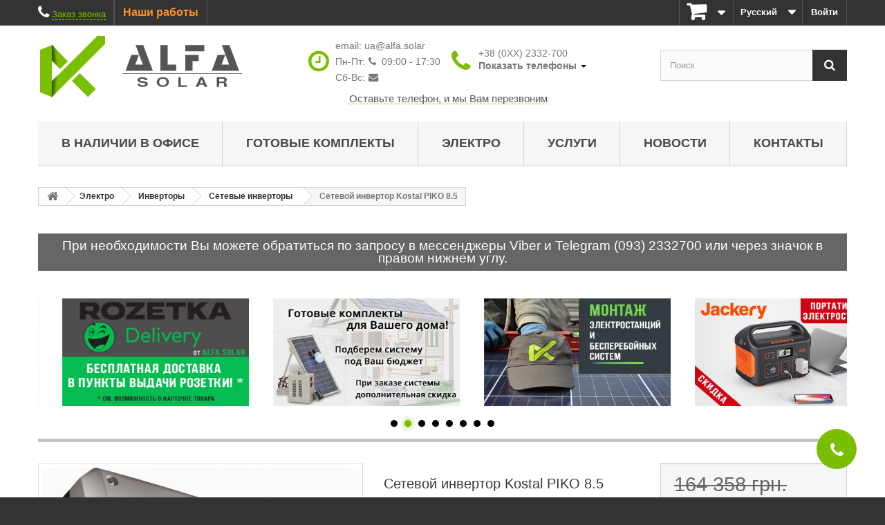

--- FILE ---
content_type: text/html; charset=utf-8
request_url: https://alfa.solar/ru/setevoj-invertor-kostal-piko-85-id438.html
body_size: 23419
content:
<script type="text/template" id="autocomplete-template">
    <div class="result">
        <div class="title">
            {{#image_link_small}}
            <div class="thumb">
                <img style="width: 30px" src="{{{image_link_small}}}" />
            </div>
            {{/image_link_small}}
            <div class="info{{^image_link_small}}-without-thumb{{/image_link_small}}">
            {{#_highlightResult.path}}
                {{{_highlightResult.path.value}}} ({{product_count}})
            {{/_highlightResult.path}}
            {{^_highlightResult.path}}
                {{{ _highlightResult.name.value }}}
            {{/_highlightResult.path}}

            
            {{#_highlightResult.category}}
                <div class="algoliasearch-autocomplete-price">{{{_highlightResult.category.value}}}</div>
            {{/_highlightResult.category}}
            </div>
            <div style="clear: both;"></div>
        </div>
    </div>
</script>

<script type="text/template" id="instant-content-template">
    <div class="hits{{#facets_count}} with_facets{{/facets_count}} center_column col-xs-12 col-sm-12">
        {{#hits.length}}
        <h1 class="page-heading algolia-product-listing">
            <span class="heading-counter">
            {{nbHits}} result{{^nbHits_one}}s{{/nbHits_one}} {{#query}}found matching "<strong>{{query}}</strong>"{{/query}}
            </span>
            <div class="infos">
                {{#sorting_indices.length}}
                <div style="float: right; margin-right: 10px;">
                    Order by
                    <select id="index_to_use">

                        {{#sorting_indices}}
                        <option {{#sortSelected}}{{index_name}}{{/sortSelected}} value="{{index_name}}">{{label}}</option>
                        {{/sorting_indices}}
                    </select>
                </div>
                {{/sorting_indices.length}}
                <div style="clear: both;"></div>
            </div>
        </h1>
        {{/hits.length}}


        <ul class="product_list grid row">


        {{#hits}}


        <li class="ajax_block_product col-xs-12 col-sm-6 col-md-4">
            <div class="product-container" itemscope itemtype="http://schema.org/Product">
                <div class="left-block">
                    <div class="product-image-container">
                        <a class="product_img_link" href="{{link}}" title="{{{ _highlightResult.name.value }}}" itemprop="url">
                            {{#image_link_large}}
                                <img class="replace-2x img-responsive" src="{{{ image_link_large }}}" width="175" height="175"/>
                            {{/image_link_large}}

                        </a>
                        <div class="quick-view-wrapper-mobile">
                            <a class="quick-view-mobile" href="{{link}}" rel="{$product.link|escape:'html':'{{link}}'}">
                                <i class="icon-eye-open"></i>
                            </a>
                        </div>
                        <a class="quick-view" href="{{link}}" rel="{{link}}">
                            <span>Quick view</span>
                        </a>
                        <div class="content_price" itemprop="offers" itemscope itemtype="http://schema.org/Offer">

                            <span itemprop="price" class="price product-price">
                              {{currency}}{{price_tax_excl}}
                            </span>

                        </div>
                    {{#newproduct}}
                        <a class="new-box" href="{{link}}">
                            <span class="new-label">New</span>
                        </a>
                   {{/newproduct}}
                   {{#on_sale}}
                        <a class="sale-box" href="{{link}}">
                            <span class="sale-label">Sale!</span>
                        </a>
                   {{/on_sale}}

                    </div>
                </div>
                <div class="right-block">
                    <h5 itemprop="name">
                        <a class="product-name" href="{{link}}" title="{{{ _highlightResult.name.value }}}" itemprop="url" >
                           {{{name}}}
                        </a>
                    </h5>
                    <div itemprop="offers" itemscope itemtype="http://schema.org/Offer" class="content_price">
                        <span itemprop="price" class="price product-price">
                            {{currency}}{{price_tax_excl}}
                        </span>
                    </div>
                    <div class="button-container" style="display:none">
                        {{#stock_qty}}
                            <a class="button ajax_add_to_cart_button btn btn-default" rel="nofollow" title="Add to cart" data-id-product="{{objectID}}">
                                <span>Add to cart</span>
                            </a>
                        {{/stock_qty}}

                    </div>

                    <span class="availability">
                        {{#stock_qty}}
                        <span class="available-now">In stock</span>
                        {{/stock_qty}}
                        {{^stock_qty}}
                            <span class="out-of-stock">Back Ordered</span>
                        {{/stock_qty}}
                    </span>
                </div>

            </div>
        </li>


        {{/hits}}

        </ul>
        {{^hits.length}}
        <div class="infos">
            No results found matching "<strong>{{query}}</strong>". <span class="clear">Clear query and filters</span>
        </div>
        {{/hits.length}}
        <div style="clear: both;"></div>
    </div>
</script>

<script type="text/template" id="instant-facets-template">

<div class="column col-xs-12 col-sm-12">
    

<div class="facets{{#count}} with_facets{{/count}} block" >
    <h2 class="title_block">Refine Your Search</h2>
    <div class="block_content">
           <div class="facets-reset"><a href="javascript:void(0)" title="Reset All Filters" style="display:none" id="facets-reset-btn">Reset All Filters</a></div>
        {{#facets}}
        {{#count}}
        <div class="facet">
            <div class="name">
                {{ facet_categorie_name }}
            </div>
            <div class="filters-container">
                {{#sub_facets}}

                    {{#type.menu}}
                    <div data-tax="{{tax}}" data-name="{{nameattr}}" data-type="menu" class="{{#checked}}checked {{/checked}}sub_facet menu">
                        <input data-tax="{{tax}}" {{#checked}}checked{{/checked}} data-name="{{nameattr}}" class="facet_value" type="checkbox" />
                        {{name}} {{#print_count}}({{count}}){{/print_count}} {{#checked}}{{/checked}}
                    </div>
                    {{/type.menu}}

                    {{#type.conjunctive}}
                    <div data-name="{{tax}}" data-type="conjunctive" class="{{#checked}}checked {{/checked}}sub_facet conjunctive">
                        <input data-tax="{{tax}}" {{#checked}}checked{{/checked}} data-name="{{nameattr}}" class="facet_value" type="checkbox" />
                        {{name}} ({{count}}) {{#checked}}{{/checked}}
                    </div>
                    {{/type.conjunctive}}

                    {{#type.slider}}
                    <div class="algolia-slider algolia-slider-true" data-tax="{{tax}}" data-min="{{min}}" data-max="{{max}}"></div>
                    <div class="algolia-slider-info">
                        <div class="min" style="float: left;">{{current_min}}</div>
                        <div class="max" style="float: right;">{{current_max}}</div>
                        <div style="clear: both"></div>
                    </div>
                    {{/type.slider}}

                    {{#type.disjunctive}}
                    <div data-name="{{tax}}" data-type="disjunctive" class="{{#checked}}checked {{/checked}}sub_facet disjunctive">
                        <input data-tax="{{tax}}" {{#checked}}checked{{/checked}} data-name="{{nameattr}}" class="facet_value" type="checkbox" />
                        {{name}} ({{count}})
                    </div>
                    {{/type.disjunctive}}

                {{/sub_facets}}
            </div>
        </div>
        {{/count}}
        {{/facets}}
    </div>

</div>
</div>
</script>

<script type="text/template" id="instant-pagination-template">
<div class="pagination-wrapper{{#facets_count}} with_facets{{/facets_count}}">
    <div class="text-center">
        <ul class="algolia-pagination">
            <a href="#" data-page="{{prev_page}}">
                <li {{^prev_page}}class="disabled"{{/prev_page}}>
                    &laquo;
                </li>
            </a>

            {{#pages}}
            <a href="#" data-page="{{number}}" return false;">
                <li class="{{#current}}active{{/current}}{{#disabled}}disabled{{/disabled}}">
                    {{ number }}
                </li>
            </a>
            {{/pages}}

            <a href="#" data-page="{{next_page}}">
                <li {{^next_page}}class="disabled"{{/next_page}}>
                    &raquo;
                </li>
            </a>
        </ul>
    </div>
</div>
</script><!DOCTYPE HTML> <!--[if lt IE 7]><html class="no-js lt-ie9 lt-ie8 lt-ie7" lang="ru"><![endif]--> <!--[if IE 7]><html class="no-js lt-ie9 lt-ie8 ie7" lang="ru"><![endif]--> <!--[if IE 8]><html class="no-js lt-ie9 ie8" lang="ru"><![endif]--> <!--[if gt IE 8]><html class="no-js ie9" lang="ru"><![endif]--><html lang="ru"><head>  <script>/* <![CDATA[ */;(function(w,d,s,l,i){w[l]=w[l]||[];w[l].push({'gtm.start':new Date().getTime(),event:'gtm.js'});var f=d.getElementsByTagName(s)[0],j=d.createElement(s),dl=l!='dataLayer'?'&l='+l:'';j.async=true;j.src='https://www.googletagmanager.com/gtm.js?id='+i+dl;f.parentNode.insertBefore(j,f);})(window,document,'script','dataLayer','GTM-NSX3HW');/* ]]> */</script> <meta charset="utf-8" /><title>≡ Сетевой инвертор Kostal PIKO 8.5 MP. Цена | Описание | Характеристики. Купите сегодня - сэкономьте завтра! - Alfa.Solar</title><meta name="description" content="Сетевой инвертор Kostal PIKO 8.5 в Alfa.Solar ✅ Альфа Солар ➤➤ Продажа по всей Украине! ⭐ Cертифицированное оборудование ⚡ Большой выбор и наличие ✅ 【Гарантия】 ✅ 【Консультация】 $ 【Лучшая цена】 ✈ Быстрая доставка ☎ (093)2332-700 | (096)2332-700" /><meta name="keywords" content="сетевой инвертор kostal piko 8.5 mp" /><meta name="robots" content="index,follow" /><meta name="viewport" content="width=device-width, minimum-scale=0.25, maximum-scale=1.6, initial-scale=1.0" /><link rel="alternate" hreflang="ru" href="https://alfa.solar/ru/setevoj-invertor-kostal-piko-85-id438.html" /><link rel="alternate" hreflang="ru-ua" href="https://alfa.solar/ru/setevoj-invertor-kostal-piko-85-id438.html" /><link rel="alternate" hreflang="uk" href="https://alfa.solar/uk/merezhevij-invertor-kostal-piko-85-id438.html" /><link rel="alternate" hreflang="uk-ua" href="https://alfa.solar/uk/merezhevij-invertor-kostal-piko-85-id438.html" /><link rel="shortcut icon" sizes="16x16 32x32 48x48" href="/img/newfavicon/favicon.ico" type="image/x-icon"><meta name="mobile-web-app-capable" content="yes" /><link rel="apple-touch-icon" sizes="57x57" href="/img/newfavicon/apple-touch-icon-57x57.png"><link rel="apple-touch-icon" sizes="60x60" href="/img/newfavicon/apple-touch-icon-60x60.png"><link rel="apple-touch-icon" sizes="72x72" href="/img/newfavicon/apple-touch-icon-72x72.png"><link rel="apple-touch-icon" sizes="76x76" href="/img/newfavicon/apple-touch-icon-76x76.png"><link rel="apple-touch-icon" sizes="114x114" href="/img/newfavicon/apple-touch-icon-114x114.png"><link rel="apple-touch-icon" sizes="120x120" href="/img/newfavicon/apple-touch-icon-120x120.png"><link rel="apple-touch-icon" sizes="144x144" href="/img/newfavicon/apple-touch-icon-144x144.png"><link rel="apple-touch-icon" sizes="152x152" href="/img/newfavicon/apple-touch-icon-152x152.png"><link rel="apple-touch-icon" sizes="180x180" href="/img/newfavicon/apple-touch-icon-180x180.png"><link rel="icon" type="image/png" href="/img/newfavicon/favicon-32x32.png" sizes="32x32"><link rel="icon" type="image/png" href="/img/newfavicon/favicon-194x194.png" sizes="194x194"><link rel="icon" type="image/png" href="/img/newfavicon/favicon-96x96.png" sizes="96x96"><link rel="icon" type="image/png" href="/img/newfavicon/android-chrome-192x192.png" sizes="192x192"><link rel="icon" type="image/png" href="/img/newfavicon/favicon-16x16.png" sizes="16x16"><link rel="manifest" href="/img/newfavicon/manifest.json"><link rel="mask-icon" href="/img/newfavicon/safari-pinned-tab.svg" color="#79BE00"><meta name="apple-mobile-web-app-title" content="≡ Сетевой инвертор Kostal PIKO 8.5 MP. Цена | Описание | Характеристики. Купите сегодня - сэкономьте завтра! - Alfa.Solar"><meta name="application-name" content="alfa.solar"><meta name="msapplication-TileColor" content="#79BE00"><meta name="msapplication-TileImage" content="/img/newfavicon/mstile-144x144.png"><meta name="msapplication-config" content="/img/newfavicon/browserconfig.xml"><meta name="theme-color" content="#669933"><meta http-equiv="X-UA-Compatible" content="IE=edge,chrome=1" /><meta http-equiv="cleartype" content="on" /><meta http-equiv="x-dns-prefetch-control" value="on" /><meta name="HandheldFriendly" content="true" /><meta name="MobileOptimized" content="640" /><link rel="dns-prefetch" href="//www.google-analytics.com" /><link rel="dns-prefetch" href="//connect.facebook.net" /><link rel="dns-prefetch" href="//facebook.com" /><link rel="dns-prefetch" href="//connect.facebook.com" /><link rel="dns-prefetch" href="//apis.google.com" /><link rel="dns-prefetch" href="//fonts.googleapis.com" /><link rel="dns-prefetch" href="//ssl.gstatic.com" /><link rel="dns-prefetch" href="//googleads.g.doubleclick.net" /><link rel="dns-prefetch" href="//stats.g.doubleclick.net" /><link rel="dns-prefetch" href="//www.google-analytics.com" /><link rel="dns-prefetch" href="//www.google.com" /><link rel="dns-prefetch" href="//www.googletagmanager.com" /><link rel="dns-prefetch" href="//www.youtube.com" /><link rel="dns-prefetch" href="//alfa.solar" /><link rel="stylesheet" href="https://alfa.solar/themes/stiff-default-bootstrap/cache/v_659_ec3b99dcef14af0fe15dde012771c05b_all.css" type="text/css" media="all" /><link rel="stylesheet" href="https://alfa.solar/themes/stiff-default-bootstrap/cache/v_659_7c7ffb67016faace0cead5a3139a3843_print.css" type="text/css" media="print" /> <script type="text/javascript">/* <![CDATA[ */;var CUSTOMIZE_TEXTFIELD=1;var FancyboxI18nClose='Закрыть';var FancyboxI18nNext='Вперед';var FancyboxI18nPrev='Назад';var PS_CATALOG_MODE=false;var added_to_wishlist='Товар добавлен в список избранного.';var ajax_allowed=true;var ajaxsearch=true;var algoliaSettings={"app_id":"0WQQOPTIAY","search_key":"25cfca1206990931bab2a003ad1e24fc","indices":[{"index_name":"prestashop_all_ru","name":"products","order1":1,"order2":0,"nbHits":"6"},{"index_name":"prestashop_categories_ru","name":"categories","order1":0,"order2":0,"nbHits":"7"}],"sorting_indices":[],"index_name":"prestashop_","type_of_search":["autocomplete"],"instant_jquery_selector":"#columns","facets":[],"number_by_page":"10","search_input_selector":"[name='search_query']","plugin_url":"\/modules\/algolia\/","language":"ru","theme":{"dir":"default","name":"PS-1.6 Default","screenshot":"\/modules\/algolia\/\/themes\/default\/screenshot.png","screenshot_autocomplete":"\/modules\/algolia\/\/themes\/default\/screenshot-autocomplete.png","description":"","facet_types":{"slider":"Slider","menu":"Menu"}},"currency":"\u0433\u0440\u043d.","facets_order_type":"name_asc","use_left_column":false};var allowBuyWhenOutOfStock=false;var attribute_anchor_separator='-';var attributesCombinations=[];var availableLaterValue='';var availableNowValue='Уточняйте';var baseDir='https://alfa.solar/';var baseUri='https://alfa.solar/';var blocksearch_type='top';var comparator_max_item='5';var comparedProductsIds=[];var confirm_report_message='Вы точно хотите пожаловаться на этот комментарий?';var contentOnly=false;var currency={"id":1,"name":"\u0413\u0440\u0438\u0432\u043d\u0430","iso_code":"UAH","iso_code_num":"980","sign":"\u0433\u0440\u043d.","blank":"1","conversion_rate":"42.200000","deleted":"0","format":"2","decimals":"1","active":"1","prefix":"","suffix":" \u0433\u0440\u043d.","id_shop_list":null,"force_id":false};var currencyBlank=1;var currencyFormat=2;var currencyRate=42.2;var currencySign='грн.';var currentDate='2025-11-08 23:54:45';var customerGroupWithoutTax=false;var customizationFields=false;var customizationId=null;var customizationIdMessage='Модификация №';var default_eco_tax=0;var delete_txt='Удалить';var displayList=false;var displayPrice=0;var doesntExist='Данная модификация отсутствует. Пожалуйста, выберите другую.';var doesntExistNoMore='Распродано';var doesntExistNoMoreBut='с такими свойствами. Выберите товар с другими свойствами.';var ecotaxTax_rate=0;var fieldRequired='Пожалуйста заполните все требуемые поля, затем сохраните модификацию.';var freeProductTranslation='Бесплатно!';var freeShippingTranslation='-';var generated_date=1762638885;var groupReduction=0;var hasDeliveryAddress=false;var idDefaultImage=1706;var id_lang=1;var id_product=438;var img_dir='https://alfa.solar/themes/stiff-default-bootstrap/img/';var img_prod_dir='https://alfa.solar/img/p/';var img_ps_dir='https://alfa.solar/img/';var instantsearch=true;var isGuest=0;var isLogged=0;var isMobile=false;var jqZoomEnabled=false;var loggin_required='Вы должны авторизироваться для управления избранным.';var loyalty_already='За этот товар не начисляются бонусные баллы, т.к. по нему уже имеется скидка.';var loyalty_converted='которые можно обменять на купон в';var loyalty_nopoints='За этот товар не начисляются бонусные баллы.';var loyalty_point='бонусный(ых) балл(ов)';var loyalty_points='бонусных(ые,ый) балл(ы,ов)';var loyalty_total='Сумма вашей покупки составит';var loyalty_willcollect='При покупке этого товара через сайт вы можете получить до';var maxQuantityToAllowDisplayOfLastQuantityMessage=10;var max_item='Вы не можете добавить больше чем 5 товаров для сравнения';var min_item='Пожалуйста, выберите хотя бы один товар';var minimalQuantity=1;var moderation_active=true;var mywishlist_url='https://alfa.solar/ru/module/blockwishlist/mywishlist';var nmbr_mob=4;var nmbr_pc=8;var noTaxForThisProduct=true;var none_award='0';var oosHookJsCodeFunctions=[];var page_name='product';var point_rate='1';var point_value='0.02';var points_in_cart=0;var priceDisplayMethod=0;var priceDisplayPrecision=0;var prod_manuf='36';var productAvailableForOrder=true;var productBasePriceTaxExcl=164358.412442;var productBasePriceTaxExcluded=164358.412442;var productBasePriceTaxIncl=164358.412442;var productHasAttributes=false;var productOnTop=false;var productPrice=164358.412442;var productPriceTaxExcluded=164358.412442;var productPriceTaxIncluded=164358.412442;var productPriceWithoutReduction=164358.412442;var productReference='00438';var productShowPrice=true;var productUnitPriceRatio=0;var product_fileButtonHtml='Выберите файл';var product_fileDefaultHtml='Файлы не выбраны';var product_specific_price=[];var productcomment_added='Ваш комментарий добавлен!';var productcomment_added_moderation='Ваш комментарий добавлен и будет опубликован после одобрения модератором.';var productcomment_ok='ОК';var productcomment_title='Новый комментарий';var productcomments_controller_url='https://alfa.solar/ru/module/productcomments/default';var productcomments_url_rewrite=true;var quantitiesDisplayAllowed=false;var quantityAvailable=0;var quickView=false;var reduction_percent=0;var reduction_price=0;var removingLinkText='удалить товар из корзины';var roundMode=2;var search_url='https://alfa.solar/ru/search';var secure_key='de570291e3e46c75043e03aa9fca9269';var specific_currency=false;var specific_price=0;var static_token='fa21582004a0b1f822b3bea6438b0253';var stock_management=1;var taxRate=0;var toBeDetermined='Определить';var token='fa21582004a0b1f822b3bea6438b0253';var uploading_in_progress='Пожалуйста подождите...';var usingSecureMode=true;var wishlistProductsIds=false;/* ]]> */</script> <script type="text/javascript" src="https://alfa.solar/themes/stiff-default-bootstrap/cache/v_694_2a78dfa4175290fbbe0f013ed9b3ba12.js"></script> <script type="text/javascript">/* <![CDATA[ */;var jQuery144=$;/* ]]> */</script> <script type="text/javascript">/* <![CDATA[ */;var fbpsc=fbpsc||new FpcModule('fbpsc');fbpsc.msgs={"id":"You have not filled out the application ID","secret":"You have not filled out the application Secret","callback":"You have not filled out the application callback","scope":"You have not filled out the scope of App permissions","developerKey":"You have not filled out the developer Key","socialEmail":"You have not filled out your e-mail","delete":"Delete","prefixCode":"You have to set the prefix code","voucherAmount":"You have to set the voucher amount","voucherPercent":"You have to set the voucher percent","apiType":"You have to select a connection method"};fbpsc.sImgUrl='/modules/facebookpsconnect/views/img/';fbpsc.sAdminImgUrl='/img/admin/';fbpsc.sWebService='/modules/facebookpsconnect/ws-facebookpsconnect.php';/* ]]> */</script><script async src="https://www.googletagmanager.com/gtag/js?id=G-NC5HW6CCNM"></script> <script>/* <![CDATA[ */;window.dataLayer=window.dataLayer||[];function gtag(){dataLayer.push(arguments);}
gtag('js',new Date());gtag('config','G-NC5HW6CCNM',{'debug_mode':false,'anonymize_ip':true});/* ]]> */</script> <!--[if IE 8]> <script src="https://oss.maxcdn.com/libs/html5shiv/3.7.0/html5shiv.js"></script> <script src="https://oss.maxcdn.com/libs/respond.js/1.3.0/respond.min.js"></script> <![endif]--></head><body id="product" class="product product-438 product-setevoj-invertor-kostal-piko-85 category-20 category-setevye-invertory hide-left-column hide-right-column lang_ru"> <noscript><iframe src="https://www.googletagmanager.com/ns.html?id=GTM-NSX3HW" height="0" width="0" style="display:none;visibility:hidden"></iframe></noscript><div id="page"><div class="header-container"> <header id="header"><div class="nav"><div class="container"><div class="row"> <nav><div class="header_user_info"> <a class="login" href="https://alfa.solar/ru/my-account" rel="nofollow" title="Войти в учетную запись"> <i class="icon-signin"></i> <span>Войти</span> </a></div><div id="languages-block-top" class="languages-block"><div class="current"> <span class="lang_long">Русский</span> <span class="lang_short">Рус</span></div><ul id="first-languages" class="languages-block_ul toogle_content"><li class="selected"> <span>Русский</span></li><li > <a href="https://alfa.solar/uk/merezhevij-invertor-kostal-piko-85-id438.html" title="Українська (Ukrainian)"> <span>Українська</span> </a></li></ul></div><div ><div class="shopping_cart shopping_cart_nav"> <a href="https://alfa.solar/ru/quick-order" title="Просмотр корзины" rel="nofollow" class=""> <span class="ajax_cart_quantity" style="display: none;">0</span> <span class="ajax_cart_total"> </span> <span>&nbsp;</span> </a><div class="cart_block cart_block_nav block exclusive"><div class="block_content"><div class="cart_block_list"><p class="cart_block_no_products"> Нет товаров</p><div class="cart-prices"><div class="cart-prices-line first-line"> <span class="price cart_block_shipping_cost ajax_cart_shipping_cost unvisible"> Определить </span> <span class="unvisible"> Доставка </span></div><div class="cart-prices-line last-line"> <span class="price cart_block_total ajax_block_cart_total">0 грн.</span> <span>Итого, к оплате:</span></div></div><p class="cart-buttons"> <a id="button_order_cart" class="btn btn-default button button-small" href="https://alfa.solar/ru/quick-order" title="Оформить заказ" rel="nofollow"> <span> Оформить заказ<i class="icon-chevron-right right"></i> </span> </a></p></div></div></div></div></div><div id="layer_cart"><div class="clearfix"><div class="layer_cart_product col-xs-12 col-md-6"> <span class="cross" title="Закрыть окно"></span> <span class="title"> <i class="icon-check"></i>Товар добавлен в корзину </span><div class="product-image-container layer_cart_img"></div><div class="layer_cart_product_info"> <span id="layer_cart_product_title" class="product-name"></span> <span id="layer_cart_product_attributes"></span><div> <strong class="dark">Количество</strong> <span id="layer_cart_product_quantity"></span></div><div> <strong class="dark">Итого, к оплате:</strong> <span id="layer_cart_product_price"></span></div></div></div><div class="layer_cart_cart col-xs-12 col-md-6"> <span class="title"> <span class="ajax_cart_product_txt_s unvisible"> Товаров в корзине: <span class="ajax_cart_quantity">0</span>. </span> <span class="ajax_cart_product_txt "> Сейчас в корзине 1 товар. </span> </span><div class="layer_cart_row"> <strong class="dark"> Стоимость: </strong> <span class="ajax_block_products_total"> </span></div><div class="layer_cart_row"> <strong class="dark unvisible"> Стоимость доставки&nbsp; </strong> <span class="ajax_cart_shipping_cost unvisible"> Определить </span></div><div class="layer_cart_row"> <strong class="dark"> Итого, к оплате: </strong> <span class="ajax_block_cart_total"> </span></div><div class="button-container"> <span class="continue btn btn-default button exclusive-medium" title="Продолжить покупки"> <span> <i class="icon-chevron-left left"></i>Продолжить покупки </span> </span> <a class="btn btn-default button button-medium" id="gtm_go_to_order" href="https://alfa.solar/ru/quick-order" title="Оформить заказ" rel="nofollow"> <span> Оформить заказ<i class="icon-chevron-right right"></i> </span> </a></div></div></div><div class="crossseling"></div></div><div class="layer_cart_overlay"></div><span class="shop-phone"> <i class="icon-phone"></i><span id="shop-phone_call_us">Заказ звонка</span><strong> </strong> </span><div class="header_user_info" style="float: left;"> <a href="https://photos.google.com/share/AF1QipOGObataYkFuXHXH1ws6k-fcxtCVvlXczsuoQj7OSMLFbW3-Bhdp-hVmCb2fRPH3A?key=YVRVempKMVBtSWJtOVAySnlSclV6dWlQX1otRDlB" title="Наши работы" rel="nofollow" target="_blank" onclick="yaCounter36002030.reachGoal('our_projects'); return true;"> <i class="icon-picture"></i> <span style="font-size: 1.2em;" class="alfa_text_orange">Наши работы</span> </a></div></nav></div></div></div><div id="header_menu_logo"><div class="container"><div class="row"><div id="header_logo"> <a href="https://alfa.solar/" title="Alfa.Solar"> <img class="logo img-responsive" src="https://alfa.solar/img/solar-logo-1491657382.jpg" alt="Alfa.Solar" width="300" height="89"/> </a></div><div id="work_hours_tel" class="col-xs-12 col-sm-8 col-md-5 clearfix"><div id="work_hours"> <i id="work_hours_big_clock" class="icon-time"></i><table><tr><td colspan="2">email: <a href="/cdn-cgi/l/email-protection#d2a7b392b3beb4b3fca1bdbeb3a0"><span class="__cf_email__" data-cfemail="cebbaf8eafa2a8afe0bda1a2afbc">[email&#160;protected]</span></a></td></tr><tr><td>Пн-Пт:</td><td><i class="icon-phone"></i>&nbsp;&nbsp;09:00 - 17:30</td></tr><tr><td>Сб-Вс:</td><td><i class="icon-envelope"></i>&nbsp;</td></tr></table></div><div id="work_tel"> <i id="work_tel_big_phone" class="icon-phone"></i><div id="work_tel_dropdown"> <a id="dLabel" role="button" data-toggle="dropdown" data-target="#" href="#"><div>+38 (0XX) 2332-700</div> <span class="work_tel_dropdown_title">Показать телефоны</span> <span class="caret"></span> </a><div class="dropdown-menu" role="menu" aria-labelledby="dLabel"><div class="dropdown-menu-block"> <img src="/themes/stiff-default-bootstrap/img/scall_lifecell.svg" width="48" height="48" alt="phone"/><ul><li> <a href="tel:+380932332700"> +38&nbsp;(093)&nbsp;2332&nbsp;700 </a></li></ul></div><div class="dropdown-menu-block"> <img src="/themes/stiff-default-bootstrap/img/scall_vodafone.svg" width="48" height="48" alt="phone"><ul><li> <a href="tel:+380952332700"> +38&nbsp;(095)&nbsp;2332&nbsp;700 </a></li></ul></div><div class="dropdown-menu-block"> <img src="/themes/stiff-default-bootstrap/img/scall_kyivstar.svg" width="48" height="48" alt="phone"><ul><li> <a href="tel:+380962332700"> +38&nbsp;(096)&nbsp;2332&nbsp;700 </a></li></ul></div></div></div></div> <span class="shop-phone"> Оставьте телефон, и мы Вам перезвоним </span></div><div id="search_block_top" class="col-sm-3 clearfix"><form id="searchbox" method="get" action="//alfa.solar/ru/search" > <input type="hidden" name="controller" value="search" /> <input type="hidden" name="orderby" value="position" /> <input type="hidden" name="orderway" value="desc" /> <input class="search_query form-control" type="text" id="search_query_top" name="search_query" placeholder="Поиск" value="" /> <button type="submit" name="submit_search" class="btn btn-default button-search"> <span>Поиск</span> </button></form></div><div id="block_top_menu" class="sf-contener clearfix col-lg-12"><div class="cat-title">Меню</div><ul class="sf-menu clearfix menu-content"><li><a href="https://alfa.solar/ru/v-nalichii-v-ofise-id57" title="В наличии в офисе">В наличии в офисе</a><ul><li><a href="https://alfa.solar/ru/invertory-id59" title="Инверторы">Инверторы</a></li><li><a href="https://alfa.solar/ru/akkumulyatornye-batarei-akb-id60" title="Аккумуляторные батареи (АКБ)">Аккумуляторные батареи (АКБ)</a></li><li><a href="https://alfa.solar/ru/solnechnye-batarei-id58" title="Солнечные батареи">Солнечные батареи</a></li><li><a href="https://alfa.solar/ru/kontrollery-zaryada-i-aksessuary-id61" title="Контроллеры заряда и аксессуары">Контроллеры заряда и аксессуары</a></li><li><a href="https://alfa.solar/ru/portativnye-elektrostancii-id63" title="Портативные электростанции">Портативные электростанции</a></li></ul></li><li><a href="https://alfa.solar/ru/gotovye-komplekty-id27" title="Готовые комплекты">Готовые комплекты</a><ul><li><a href="https://alfa.solar/ru/setevye-solnechnye-elektrostancii-id31" title="Сетевые солнечные электростанции">Сетевые солнечные электростанции</a></li><li><a href="https://alfa.solar/ru/avtonomnaya-sistema-na-solnechnykh-batareyakh-id28" title="Автономная система на солнечных батареях">Автономная система на солнечных батареях</a></li><li><a href="https://alfa.solar/ru/besperebojnaya-rezervnaya-sistema-elektrosnabzheniya-id30" title="Бесперебойная (резервная) система электроснабжения">Бесперебойная (резервная) система электроснабжения</a></li><li><a href="https://alfa.solar/ru/besperebojnoe-pitanie-kotla-i-sistemy-otopleniya-id39" title="Бесперебойное питание котла и системы отопления">Бесперебойное питание котла и системы отопления</a></li><li><a href="https://alfa.solar/ru/dlya-nuzhd-vsu-i-blekauta-id51" title="Для нужд ВСУ и блэкаута">Для нужд ВСУ и блэкаута</a><ul><li><a href="https://alfa.solar/ru/avtonomnye-komplekty-dlya-vsu-id52" title="Автономные комплекты для ВСУ">Автономные комплекты для ВСУ</a></li><li><a href="https://alfa.solar/ru/portativnye-elektrostancii-id53" title="Портативные электростанции">Портативные электростанции</a></li><li><a href="https://alfa.solar/ru/komplektuyusshie-k-portativnym-elektrostanciyam-id55" title="Комплектующие к портативным электростанциям">Комплектующие к портативным электростанциям</a></li></ul></li></ul></li><li><a href="https://alfa.solar/ru/elektro-id14" title="Электро">Электро</a><ul><li><a href="https://alfa.solar/ru/solnechnye-batarei-id12" title="Солнечные батареи">Солнечные батареи</a><ul><li><a href="https://alfa.solar/ru/solnechnye-batarei-dlya-turizma-id33" title="Солнечные батареи для туризма">Солнечные батареи для туризма</a></li><li><a href="https://alfa.solar/ru/solnechnye-batarei-dlya-doma-i-dachi-id32" title="Солнечные батареи для дома и дачи">Солнечные батареи для дома и дачи</a></li><li><a href="https://alfa.solar/ru/solnechnye-batarei-dlya-zelenogo-tarifa-id34" title="Солнечные батареи для зеленого тарифа">Солнечные батареи для зеленого тарифа</a></li><li><a href="https://alfa.solar/ru/kreplenie-dlya-solnechnykh-batarej-id67" title="Крепление для солнечных батарей">Крепление для солнечных батарей</a></li><li><a href="https://alfa.solar/ru/komplektuyusshie-dlya-solnechnykh-panelej-id37" title="Комплектующие для солнечных панелей">Комплектующие для солнечных панелей</a></li></ul></li><li><a href="https://alfa.solar/ru/kontrollery-zaryada-i-aksessuary-id13" title="Контроллеры заряда и аксессуары">Контроллеры заряда и аксессуары</a><ul><li><a href="https://alfa.solar/ru/kontrollery-zaryada-akb-id24" title="Контроллеры заряда АКБ">Контроллеры заряда АКБ</a></li><li><a href="https://alfa.solar/ru/aksessuary-id23" title="Аксессуары">Аксессуары</a></li></ul></li><li><a href="https://alfa.solar/ru/invertory-id18" title="Инверторы">Инверторы</a><ul><li><a href="https://alfa.solar/ru/setevye-invertory-id20" title="Сетевые инверторы">Сетевые инверторы</a></li><li><a href="https://alfa.solar/ru/gibridnye-invertory-id29" title="Гибридные инверторы">Гибридные инверторы</a></li><li><a href="https://alfa.solar/ru/istochniki-besperebojnogo-pitaniya-ibp-id19" title="Источники бесперебойного питания (ИБП)">Источники бесперебойного питания (ИБП)</a></li><li><a href="https://alfa.solar/ru/preobrazovateli-napryazheniya-id21" title="Преобразователи напряжения">Преобразователи напряжения</a></li><li><a href="https://alfa.solar/ru/komplektuyusshie-k-invertoram-id38" title="Комплектующие к инверторам">Комплектующие к инверторам</a></li></ul></li><li><a href="https://alfa.solar/ru/akkumulyatornye-batarei-akb-id22" title="Аккумуляторные батареи (АКБ)">Аккумуляторные батареи (АКБ)</a><ul><li><a href="https://alfa.solar/ru/akkumulyatornye-batarei-dlya-rezervnogo-pitaniya-id35" title="Аккумуляторные батареи для резервного питания">Аккумуляторные батареи для резервного питания</a></li><li><a href="https://alfa.solar/ru/akkumulyatornye-batarei-dlya-avtonomnykh-sistem-id36" title="Аккумуляторные батареи для автономных систем">Аккумуляторные батареи для автономных систем</a></li><li><a href="https://alfa.solar/ru/komplektuyusshie-k-akb-id56" title="Комплектующие к АКБ">Комплектующие к АКБ</a></li></ul></li><li><a href="https://alfa.solar/ru/solnechnoe-derevo-id42" title="Солнечное дерево">Солнечное дерево</a><ul><li><a href="https://alfa.solar/ru/solnechnoe-wi-fi-derevo-asolartree-id43" title="Солнечное Wi-Fi дерево ASolarTree">Солнечное Wi-Fi дерево ASolarTree</a></li><li><a href="https://alfa.solar/ru/solnechnaya-smart-lavochka-asolarbench-id44" title="Солнечная Smart лавочка ASolarBench">Солнечная Smart лавочка ASolarBench</a></li></ul></li><li><a href="https://alfa.solar/ru/stabilizatory-id49" title="Стабилизаторы">Стабилизаторы</a><ul><li><a href="https://alfa.solar/ru/stabilizatory-volter-id50" title="Стабилизаторы Volter">Стабилизаторы Volter</a></li><li><a href="https://alfa.solar/ru/stabilizatory-ferumina-id68" title="Стабилизаторы Ferumina">Стабилизаторы Ferumina</a></li></ul></li></ul></li><li><a href="https://alfa.solar/ru/content/services-id8" title="Услуги">Услуги</a></li><li><a href="https://alfa.solar/ru/news" title="Новости">Новости</a></li><li><a href="https://alfa.solar/ru/contact-us" title="Контакты">Контакты</a></li></ul></div><div class="modal fade" id="scallback_modal" role="dialog" tabindex="-1"><div class="modal-dialog"><div class="modal-content"><div id="scallback_ajax"></div><div class="modal-header"> <button type="button" class="close" data-dismiss="modal" aria-hidden="true">&times;</button><h4 class="modal-title">Запрос обратного звонка</h4></div><div class="modal-body"><form id="scallback_form" role="form"><div class="form_content clearfix"><div class="form_div_scallback scallback_name col-xs-6"> <label for="input_scallback_name">Имя:</label> <input id="input_scallback_name" placeholder="Имя" class="form-control scallback_name" name="scallback_name" type="text" tabindex="1" autocomplete="name"></div><div class="form_div_scallback scallback_time col-xs-6"> <label for="input-time-picker">Время звонка<span id="scallback_time_tomorrow">, завтра в</span></label>: <input id="input-time-picker" class="form-control" name="scallback_time" value="" placeholder="" data-min="" tabindex="2"></div><div class="form_div_scallback scallback_phone col-xs-6"> <label for="input_scallback_phone">Телефон*:</label> <input id="input_scallback_phone" placeholder="+38 (0XX) XXX-XX-XX" class="form-control scallback_phone" name="scallback_phone" type="tel" tabindex="3" required autocomplete="tel"></div> <input name="scallback_token" value="bbdd924407074fc3f25eb2047b509092" type="hidden"></div></form></div><div class="modal-footer"> <input id="scallback_submit" class="btn btn-success button button-medium" type="button" name="submit" onclick="scallback_btn();" value="Отправить" tabindex="-1"><div id="scallback_result"> Ваш купон на скидку:<br> <span class="c79be00">2Y87</span>-<span class="cbebebe">XXXX</span><br> (вторую часть купона увидите после отправки формы)</div><div class="clearfix"/></div></div></div></div> <script data-cfasync="false" src="/cdn-cgi/scripts/5c5dd728/cloudflare-static/email-decode.min.js"></script><script>/* <![CDATA[ */;function scallback_btn(){$('#scallback_ajax').show();$.ajax({url:'/modules/scallback/ajax/ajax.php',type:"POST",data:'&n='+$("#scallback_form").find("input[name='scallback_name']").val()+'&p='+$("#scallback_form").find("input[name='scallback_phone']").val()+'&t='+$("#scallback_form").find("input[name='scallback_token']").val()+'&m='+$("#scallback_form").find("input[name='scallback_time']").attr('data-min'),dataType:"json",complete:function(data){$('#scallback_result').html(data.responseText);$("#scallback_result").empty();$("#scallback_result").append(data.responseText);},success:function(data){$('#scallback_ajax').hide();},beforeSend:function(){},error:function(jqXHR,textStatus,errorThrown){$('#scallback_result').html("error: "+textStatus);$('#scallback_ajax').hide();return false;}});};/* ]]> */</script><style type="text/css">#fbpsc_displayAccount {
		border:1px solid #385b94;
		border-right:none;
		border-left:none;
		color:;
		padding: 10px  10px 10px 85px !important;
		min-height:60px;
		line-height:20px;
		background-color: #FFFFFF;
	}</style></div></div></div> </header></div><div class="columns-container"><div id="columns" class="container"><div class="breadcrumb clearfix"> <a class="home" href="https://alfa.solar/" title="На главную"><i class="icon-home"></i></a> <span class="navigation-pipe">&gt;</span> <span class="navigation_page"> <span itemscope itemtype="https://schema.org/BreadcrumbList"> <span itemprop="itemListElement" itemscope itemtype="https://schema.org/ListItem"><a itemprop="item" href="https://alfa.solar/ru/elektro-id14" title="Электро" ><span itemprop="name">Электро</span></a><meta itemprop="position" content="1" /></span> <span class="navigation-pipe">&gt;</span> <span itemprop="itemListElement" itemscope itemtype="https://schema.org/ListItem"><a itemprop="item" href="https://alfa.solar/ru/invertory-id18" title="Инверторы" ><span itemprop="name">Инверторы</span></a><meta itemprop="position" content="2" /></span> <span class="navigation-pipe">&gt;</span> <span itemprop="itemListElement" itemscope itemtype="https://schema.org/ListItem"><a itemprop="item" href="https://alfa.solar/ru/setevye-invertory-id20" title="Сетевые инверторы" ><span itemprop="name">Сетевые инверторы</span></a><meta itemprop="position" content="3" /></span> <span class="navigation-pipe">&gt;</span> <span itemprop="itemListElement" itemscope itemtype="https://schema.org/ListItem"> <span itemprop="name">Сетевой инвертор Kostal PIKO 8.5</span><meta itemprop="position" content="4" /> </span> </span></div><div id="slider_row" class="row"><div id="top_column" class="center_column col-xs-12 col-sm-12"><div class="row" style="margin: 0 0 40px 0;"><p></p><div style="height: auto; text-align: center; font-size: 14pt; width: 100%;"><table style="margin: 0 auto;"><tbody><tr bgcolor="#666666"><td><center><span style="color: #ffffff;">При необходимости Вы можете обратиться по запросу в мессенджеры Viber&nbsp;и Telegram (093) 2332700 или через значок в правом нижнем углу.</span></center></td></tr></tbody></table></div></div><div id="htmlcontent_top"><ul class="htmlcontent-home clearfix row" id="htmlcontent_top_slider"><li class="htmlcontent-item-1 col-xs-4"> <a href="https://alfa.solar/ru/besperebojnaya-rezervnaya-sistema-elektrosnabzheniya-id30" class="item-link" title="&#1048;&#1041;&#1055; &#1089;&#1080;&#1089;&#1090;&#1077;&#1084;&#1072;"> <img src="https://alfa.solar/modules/themeconfigurator/img/01840dfa274b74aa8c74b27723d4f05b0f3b33cf_candlesru1.jpg" class="item-img " title="&#1048;&#1041;&#1055; &#1089;&#1080;&#1089;&#1090;&#1077;&#1084;&#1072;" alt="&#1048;&#1041;&#1055; &#1089;&#1080;&#1089;&#1090;&#1077;&#1084;&#1072;" width="100%" height="100%"/> </a></li><li class="htmlcontent-item-2 col-xs-4"> <a href="https://alfa.solar/ru/module/smartblog/details?id_post=26" class="item-link" title="Rozetka Delivery &#1076;&#1086;&#1089;&#1090;&#1072;&#1074;&#1082;&#1072;"> <img src="https://alfa.solar/modules/themeconfigurator/img/1c24f65c9124e7a7e52578da8bbefa7ea30866b3_rozetkadeliveryru.jpg" class="item-img " title="Rozetka Delivery &#1076;&#1086;&#1089;&#1090;&#1072;&#1074;&#1082;&#1072;" alt="Rozetka Delivery &#1076;&#1086;&#1089;&#1090;&#1072;&#1074;&#1082;&#1072;" width="100%" height="100%"/> </a></li><li class="htmlcontent-item-3 col-xs-4"> <a href="https://alfa.solar/ru/gotovye-komplekty-id27" class="item-link" title="&#1043;&#1086;&#1090;&#1086;&#1074;&#1099;&#1077; &#1082;&#1086;&#1084;&#1087;&#1083;&#1077;&#1082;&#1090;&#1099; &#1089;&#1086;&#1083;&#1085;&#1077;&#1095;&#1085;&#1099;&#1093; &#1089;&#1080;&#1089;&#1090;&#1077;&#1084; &#1076;&#1083;&#1103; &#1076;&#1086;&#1084;&#1072; &#1080; &#1076;&#1072;&#1095;&#1080;"> <img src="https://alfa.solar/modules/themeconfigurator/img/b842df2c5073547d36fa4c8601e354d6d493d0f1_komplekt-ru.jpg" class="item-img " title="&#1043;&#1086;&#1090;&#1086;&#1074;&#1099;&#1077; &#1082;&#1086;&#1084;&#1087;&#1083;&#1077;&#1082;&#1090;&#1099; &#1089;&#1086;&#1083;&#1085;&#1077;&#1095;&#1085;&#1099;&#1093; &#1089;&#1080;&#1089;&#1090;&#1077;&#1084; &#1076;&#1083;&#1103; &#1076;&#1086;&#1084;&#1072; &#1080; &#1076;&#1072;&#1095;&#1080;" alt="&#1043;&#1086;&#1090;&#1086;&#1074;&#1099;&#1077; &#1082;&#1086;&#1084;&#1087;&#1083;&#1077;&#1082;&#1090;&#1099; &#1089;&#1086;&#1083;&#1085;&#1077;&#1095;&#1085;&#1099;&#1093; &#1089;&#1080;&#1089;&#1090;&#1077;&#1084; &#1076;&#1083;&#1103; &#1076;&#1086;&#1084;&#1072; &#1080; &#1076;&#1072;&#1095;&#1080;" width="100%" height="100%"/> </a></li><li class="htmlcontent-item-4 col-xs-4"> <a href="https://alfa.solar/ru/content/services-id8" class="item-link" title="&#1052;&#1086;&#1085;&#1090;&#1072;&#1078; &#1089;&#1086;&#1083;&#1085;&#1077;&#1095;&#1085;&#1086;&#1081; &#1101;&#1083;&#1077;&#1082;&#1090;&#1088;&#1086;&#1089;&#1090;&#1072;&#1085;&#1094;&#1080;&#1080;, &#1089;&#1086;&#1083;&#1085;&#1077;&#1095;&#1085;&#1099;&#1093; &#1087;&#1072;&#1085;&#1077;&#1083;&#1077;&#1081; &#1080; &#1089;&#1080;&#1089;&#1090;&#1077;&#1084; &#1073;&#1077;&#1089;&#1087;&#1077;&#1088;&#1077;&#1073;&#1086;&#1081;&#1085;&#1086;&#1075;&#1086; &#1101;&#1083;&#1077;&#1082;&#1090;&#1088;&#1086;&#1089;&#1085;&#1072;&#1073;&#1078;&#1077;&#1085;&#1080;&#1103;"> <img src="https://alfa.solar/modules/themeconfigurator/img/00d2677e31e1e6e7884718a1eb15b952d810d83b_ru.jpg" class="item-img " title="&#1052;&#1086;&#1085;&#1090;&#1072;&#1078; &#1089;&#1086;&#1083;&#1085;&#1077;&#1095;&#1085;&#1086;&#1081; &#1101;&#1083;&#1077;&#1082;&#1090;&#1088;&#1086;&#1089;&#1090;&#1072;&#1085;&#1094;&#1080;&#1080;, &#1089;&#1086;&#1083;&#1085;&#1077;&#1095;&#1085;&#1099;&#1093; &#1087;&#1072;&#1085;&#1077;&#1083;&#1077;&#1081; &#1080; &#1089;&#1080;&#1089;&#1090;&#1077;&#1084; &#1073;&#1077;&#1089;&#1087;&#1077;&#1088;&#1077;&#1073;&#1086;&#1081;&#1085;&#1086;&#1075;&#1086; &#1101;&#1083;&#1077;&#1082;&#1090;&#1088;&#1086;&#1089;&#1085;&#1072;&#1073;&#1078;&#1077;&#1085;&#1080;&#1103;" alt="&#1052;&#1086;&#1085;&#1090;&#1072;&#1078; &#1089;&#1086;&#1083;&#1085;&#1077;&#1095;&#1085;&#1086;&#1081; &#1101;&#1083;&#1077;&#1082;&#1090;&#1088;&#1086;&#1089;&#1090;&#1072;&#1085;&#1094;&#1080;&#1080;, &#1089;&#1086;&#1083;&#1085;&#1077;&#1095;&#1085;&#1099;&#1093; &#1087;&#1072;&#1085;&#1077;&#1083;&#1077;&#1081; &#1080; &#1089;&#1080;&#1089;&#1090;&#1077;&#1084; &#1073;&#1077;&#1089;&#1087;&#1077;&#1088;&#1077;&#1073;&#1086;&#1081;&#1085;&#1086;&#1075;&#1086; &#1101;&#1083;&#1077;&#1082;&#1090;&#1088;&#1086;&#1089;&#1085;&#1072;&#1073;&#1078;&#1077;&#1085;&#1080;&#1103;" width="100%" height="100%"/> </a></li><li class="htmlcontent-item-5 col-xs-4"> <a href="https://alfa.solar/ru/portativnye-elektrostancii-id53#/proizvoditel-jackery" class="item-link" title="Jackery"> <img src="https://alfa.solar/modules/themeconfigurator/img/4aa9df6c74bae4dcb2e49a557656b4972f670143_jackeryru.png" class="item-img " title="Jackery" alt="Jackery" width="100%" height="100%"/> </a></li><li class="htmlcontent-item-6 col-xs-4"> <a href="https://alfa.solar/ru/dlya-nuzhd-vsu-id51" class="item-link" onclick="return !window.open(this.href);" title="&#1042;&#1057;&#1059; &#1087;&#1086;&#1084;&#1086;&#1097;&#1100;"> <img src="https://alfa.solar/modules/themeconfigurator/img/ff8e913275fff4d4c4277f8dc7cfb6c62980e6e9_1.jpg" class="item-img " title="&#1042;&#1057;&#1059; &#1087;&#1086;&#1084;&#1086;&#1097;&#1100;" alt="&#1042;&#1057;&#1059; &#1087;&#1086;&#1084;&#1086;&#1097;&#1100;" width="381" height="219"/> </a></li><li class="htmlcontent-item-7 col-xs-4"> <a href="/ru/authentication?back=discount" class="item-link" onclick="return !window.open(this.href);" title="&#1041;&#1086;&#1085;&#1091;&#1089; &#1076;&#1086;&#1087;&#1086;&#1083;&#1085;&#1080;&#1090;&#1077;&#1083;&#1100;&#1085;&#1072;&#1103; &#1089;&#1082;&#1080;&#1076;&#1082;&#1072; &#1082;&#1091;&#1087;&#1080;&#1090;&#1100; &#1050;&#1080;&#1077;&#1074; &#1076;&#1077;&#1096;&#1077;&#1074;&#1086;"> <img src="https://alfa.solar/modules/themeconfigurator/img/f42cc08c57c3608cec04f0eddea5ec31c503f76d_bonus-ru.png" class="item-img " title="&#1041;&#1086;&#1085;&#1091;&#1089; &#1076;&#1086;&#1087;&#1086;&#1083;&#1085;&#1080;&#1090;&#1077;&#1083;&#1100;&#1085;&#1072;&#1103; &#1089;&#1082;&#1080;&#1076;&#1082;&#1072; &#1082;&#1091;&#1087;&#1080;&#1090;&#1100; &#1050;&#1080;&#1077;&#1074; &#1076;&#1077;&#1096;&#1077;&#1074;&#1086;" alt="&#1041;&#1086;&#1085;&#1091;&#1089; &#1076;&#1086;&#1087;&#1086;&#1083;&#1085;&#1080;&#1090;&#1077;&#1083;&#1100;&#1085;&#1072;&#1103; &#1089;&#1082;&#1080;&#1076;&#1082;&#1072; &#1082;&#1091;&#1087;&#1080;&#1090;&#1100; &#1050;&#1080;&#1077;&#1074; &#1076;&#1077;&#1096;&#1077;&#1074;&#1086;" width="381" height="219"/> </a></li><li class="htmlcontent-item-8 col-xs-4"> <a href="https://alfa.solar/ru/istochniki-besperebojnogo-pitaniya-ibp-id19#/proizvoditel-must/battery_output_u-24-48/" class="item-link" title="&#1057;&#1080;&#1089;&#1090;&#1077;&#1084;&#1099; &#1089;&#1086;&#1093;&#1088;&#1072;&#1085;&#1077;&#1085;&#1080;&#1103;"> <img src="https://alfa.solar/modules/themeconfigurator/img/82231373699d23ad2e2891504db7879d0249c1f1_ru.jpg" class="item-img " title="&#1057;&#1080;&#1089;&#1090;&#1077;&#1084;&#1099; &#1089;&#1086;&#1093;&#1088;&#1072;&#1085;&#1077;&#1085;&#1080;&#1103;" alt="&#1057;&#1080;&#1089;&#1090;&#1077;&#1084;&#1099; &#1089;&#1086;&#1093;&#1088;&#1072;&#1085;&#1077;&#1085;&#1080;&#1103;" width="100%" height="100%"/> </a></li></ul></div></div></div><div class="row"><div id="center_column" class="center_column col-xs-12 col-sm-12"><div itemscope itemtype="https://schema.org/Product"><meta itemprop="url" content="https://alfa.solar/ru/setevoj-invertor-kostal-piko-85-id438.html"><div class="primary_block row"><div class="container no-print"><div class="top-hr"></div></div><div class="pb-left-column col-xs-12 col-sm-4 col-md-5"><div id="image-block" class="clearfix"><span id="view_full_size"> <img id="bigpic" itemprop="image" src="https://alfa.solar/1706-large_default/setevoj-invertor-kostal-piko-85.jpg" title="Сетевой инвертор Kostal PIKO 8.5" alt="Сетевой инвертор Kostal PIKO 8.5" width="458" height="458"/> <span class="span_link no-print">Увеличить</span> </span></div><div id="views_block" class="clearfix hidden"><div id="thumbs_list"><ul id="thumbs_list_frame"><li id="thumbnail_1706" class="last"> <a href="https://alfa.solar/1706-thickbox_default/setevoj-invertor-kostal-piko-85.jpg" data-fancybox-group="other-views" class="fancybox shown" title="Сетевой инвертор Kostal PIKO 8.5"> <img class="img-responsive" id="thumb_1706" src="https://alfa.solar/1706-cart_default/setevoj-invertor-kostal-piko-85.jpg" alt="Сетевой инвертор Kostal PIKO 8.5" title="Сетевой инвертор Kostal PIKO 8.5" height="80" width="80" itemprop="image" /> </a></li></ul></div></div></div><div class="pb-center-column col-xs-12 col-sm-4"><h1 itemprop="name">Сетевой инвертор Kostal PIKO 8.5</h1><p id="product_reference"> <label>Артикул </label> <span class="editable" itemprop="sku" content="00438">00438</span></p><meta itemprop="brand" content="Kostal"><p id="product_condition"> <label>Состояние: </label><link itemprop="itemCondition" href="https://schema.org/NewCondition"/> <span class="editable">Новый товар</span></p><div id="short_description_block"><div id="short_description_content" class="rte align_justify" itemprop="description"><p>Тип: Сетевой (On-Grid) / Мощность: 8500 Вт / 2 MPPT /&nbsp;Напряжение вх.: 160 - 1000 В</p></div><p class="buttons_bottom_block"> <a href="javascript:{}" class="button"> Подробнее </a></p></div><p id="availability_statut"> <span id="availability_label">Наличие:</span> <span id="availability_value" class="label label-danger"> Распродано </span></p><p class="warning_inline" id="last_quantities" style="display: none" >Внимание: Ограниченное количество товара!</p><div id="oosHook"></div><p id="loyalty" class="align_justify"> При покупке этого товара через сайт вы можете получить до <b><span id="loyalty_points">3894</span></b> бонусных(ые,ый) балл(ы,ов). Сумма вашей покупки составит <b><span id="total_loyalty_points">3894</span></b> балл(ы,ов) которые можно обменять на купон в <b><span id="loyalty_price">3 287 грн.</span></b> .</p> <br class="clear" /><div id="product_comments_block_extra" class="no-print" ><div class="comments_note clearfix"> <span>Оцените&nbsp;</span><div class="star_content clearfix"><div class="star star_stirating star_on" data-rating="1" data-id="438"></div><div class="star star_stirating star_on" data-rating="2" data-id="438"></div><div class="star star_stirating star_on" data-rating="3" data-id="438"></div><div class="star star_stirating star_on" data-rating="4" data-id="438"></div><div class="star star_stirating star_on" data-rating="5" data-id="438"></div></div></div><ul class="comments_advices"><li> <a class="open-comment-form" href="#new_comment_form"> Написать отзыв </a></li></ul></div></div><div class="pb-right-column col-xs-12 col-sm-4 col-md-3"><div class="box-info-product"><div id="buy_block"><form action="https://alfa.solar/ru/cart" method="post"><p class="hidden"> <input type="hidden" name="token" value="fa21582004a0b1f822b3bea6438b0253" /> <input type="hidden" name="id_product" value="438" id="product_page_product_id" /> <input type="hidden" name="add" value="1" /> <input type="hidden" name="id_product_attribute" id="idCombination" value="" /></p><div class="content_prices clearfix"><div><p class="our_price_display" itemprop="offers" itemscope itemtype="https://schema.org/Offer"><link itemprop="availability" href="https://schema.org/OutOfStock" /><meta itemprop="priceCurrency" content="UAH" /><span id="our_price_display" class="price" itemprop="price" content="164358" style="text-decoration: line-through;font-weight: 300;color: #666;">164 358 грн.</span><meta itemprop="url" content="https://alfa.solar/ru/setevoj-invertor-kostal-piko-85-id438.html"><meta itemprop="priceValidUntil" content="2025-11-22"><br><span style="font-size: 14px; color: #777;" class="unvisible">обновлено 03.11.2025</span></p><p id="reduction_percent" style="display:none;"><span id="reduction_percent_display"></span></p><p id="reduction_amount" style="display:none"><span id="reduction_amount_display"></span></p><p id="old_price" class="hidden"><span id="old_price_display"><span class="price"></span></span></p></div><div class="clear"></div></div><div class="product_attributes clearfix"><p id="quantity_wanted_p" style="display: none;"> <label for="quantity_wanted">Количество</label> <input type="number" min="1" name="qty" id="quantity_wanted" class="text" value="1" /> <a href="#" data-field-qty="qty" class="btn btn-default button-minus product_quantity_down"> <span><i class="icon-minus"></i></span> </a> <a href="#" data-field-qty="qty" class="btn btn-default button-plus product_quantity_up"> <span><i class="icon-plus"></i></span> </a> <span class="clearfix"></span></p><p id="minimal_quantity_wanted_p" style="display: none;"> Минимальный заказ для товара <b id="minimal_quantity_label">1</b></p></div><div class="unvisible"><p id="add_to_cart" class="buttons_bottom_block no-print"> <button type="submit" name="Submit" class="exclusive"> <span>В корзину</span> </button></p></div><div class="box-cart-bottom"><p class="buttons_bottom_block no-print"></p></div></form><div id="compare" class="buttons_bottom_block no-print"> <a id="compare_btn" class="add_to_compare" href="https://alfa.solar/ru/setevoj-invertor-kostal-piko-85-id438.html" data-id-product="438"> Сравнить </a><form method="post" action="https://alfa.solar/ru/products-comparison" class="compare-form" id="compare_form_hide"> <button type="submit" class="btn btn-success btn-sm bt_compare bt_compare" disabled="disabled"> <span>Сравнить (<strong class="total-compare-val">0</strong>)<i class="icon-chevron-right right"></i></span> </button> <input type="hidden" name="compare_product_count" class="compare_product_count" value="0" /> <input type="hidden" name="compare_product_list" class="compare_product_list" value="" /></form></div><p class="buttons_bottom_block no-print"> <a id="wishlist_button_nopop" href="#" onclick="WishlistCart('wishlist_block_list', 'add', '438', $('#idCombination').val(), document.getElementById('quantity_wanted').value); return false;" rel="nofollow" title="В избранное"> Добавить в избранное </a></p><div id="loyalty_info_block" class="block no-print"><div class="block_content"><div class="panel-group" id="loyalty_info_accordion"><div class="panel panel-delivery"><div class="panel-heading"> <a data-toggle="collapse" data-parent="#loyalty_info_accordion" href="#collapse1" class="collapsed"><h4 class="panel-title"><em class="icon icon-truck"></em>Доставка</h4> </a></div><div id="collapse1" class="panel-collapse collapse"><div class="panel-body"><ul id="carriers_list"><li><div class="Dname">Нова Пошта</div><div class="Ddate">Дата прибытия: 12 Nov 2025</div><div class="Dcost">Стоимость: уточняйте</div></li><li><div class="Dname">Делівері</div><div class="Ddate">Дата прибытия: 13 Nov 2025</div><div class="Dcost">Стоимость: уточняйте</div></li><li><div class="Dname">Самовивіз, безкоштовно</div><div class="Ddate">Дата выдачи: 10 Nov 2025</div><div class="Dcost">Стоимость: <b>бесплатно</b></div></li></ul></div><div class="panel-footer"> <a class="external_link" href="https://alfa.solar/ru/content/delivery_and_payment-id1" title="Доставка">подробнее...</a></div></div></div><div class="panel panel-payment"><div class="panel-heading"> <a data-toggle="collapse" data-parent="#loyalty_info_accordion" href="#collapse2" class="collapsed"><h4 class="panel-title"><em class="icon icon-money"></em>Оплата</h4> </a></div><div id="collapse2" class="panel-collapse collapse"><div class="panel-body"><ul id="payment_list"><li><div class="Pname">Наличные</div><div class="Pinf">Оплата товара при получении в офисе</div></li><li><div class="Pname">По счету</div><div class="Pinf">Безналичная оплата на банковский счет, ФЛП без НДС</div></li><li><div class="Pname">Перевод на счет IBAN</div><div class="Pinf">Оплата за банковскими реквизитами ФЛП</div></li><li><div class="Pname">Наложенный платеж</div><div class="Pinf">Оплата при получении товара в отделении транспортной компании, предоплата</div></li><li><div class="Pname">Смешанная</div><div class="Pinf">По договорённости</div></li></ul></div><div class="panel-footer"> <a class="external_link" href="https://alfa.solar/ru/content/delivery_and_payment-id1" title="Оплата">подробнее...</a></div></div></div><div class="panel panel-guarantee"><div class="panel-heading"> <a data-toggle="collapse" data-parent="#loyalty_info_accordion" href="#collapse3" class="collapsed"><h4 class="panel-title"><em class="icon icon-umbrella"></em>Гарантия</h4> <span class="glyphicon glyphicon-search" aria-hidden="true"></span> </a></div><div id="collapse3" class="panel-collapse collapse"><div class="panel-body"><ul id="guarantee_list"><li> 60 мес. от производителя</li><li> Обмен или возврат товара в течение 14 дней</li><li> Расширенное сервисное обслуживание и клиентская поддержка на протяжении всего срока службы оборудования, <a class="external_link" href="https://alfa.solar/ru/content/service-id10" title="Расширенное сервисное обслуживание и клиентская поддержка на протяжении всего срока службы оборудования"> подробнее о сервисе... </a></li></ul></div><div class="panel-footer"> <a class="external_link" href="https://alfa.solar/ru/content/garantiya-id9" title="Гарантия">подробнее...</a></div></div></div></div></div></div></div></div></div></div><section class="page-product-box no-print"><div id="sti1plus1-content"></div> <script type="text/javascript">/* <![CDATA[ */;let s1p1_ajax_url="https://alfa.solar/modules/sti1plus1/sti1plus1-ajax.php";let s1p1_bxSlider=null;$(function(){$(document).on('change','.attribute_select',function(e){setTimeout(function(){getData($('#idCombination').val());},100);});$(document).on('click','.color_pick',function(e){setTimeout(function(){getData($('#idCombination').val());},100);});$(document).on('click','.attribute_radio',function(e){setTimeout(function(){getData($('#idCombination').val());},100);});$(document).on('click','#sti1plus1-content-tab .content-item-tab .result a.add-to-cart:not(.disabled)',function(element){s1p1_add_to_cart(element);});getData($('#idCombination').val());});function updateSlideElement(slideElement){let result={products:[]};slideElement.parent().children('input.this-rule-product').val(slideElement.find('input.rule-product').val());slideElement.parent().children('input.this-rule-attribute').val(slideElement.find('input.rule-attribute').val());let minimal_quantity=parseInt(slideElement.find('input.rule-minimal-quantity').val());let quantity=parseInt(slideElement.find('input.rule-quantity').val());if(minimal_quantity>quantity){slideElement.parent().children('input.this-rule-quantity').val(minimal_quantity);}else{slideElement.parent().children('input.this-rule-quantity').val(quantity);}
let slider=slideElement.parents('.content-item-tab');let slide_info=slider.find('input.this-rule-product');for(let i=0;slide_info.length>i;i++){result.products[i]={'id_product':parseInt($(slide_info[i]).val()),'id_product_attribute':parseInt($(slide_info[i]).next('input.this-rule-attribute').val()),'quantity':parseInt($(slide_info[i]).next('input.this-rule-attribute').next('input.this-rule-quantity').val()),}}
let action=slider.find('input.sti1plus1-result').val();result.type='convert';result.action=action;$.ajax({url:"https://alfa.solar/modules/sti1plus1/sti1plus1-ajax.php",type:"POST",data:result,success:function(msg){let res=JSON.parse(msg);let total_price_formatted=res[0]??0;let total_discount_formatted=res[1]??0;let total_price=res[2]??0;let total_discount_amount=res[3]??0;let total_discount_percent=res[4]??0;let add_to_cart_btn=slideElement.parents('.content-item-tab').find('.result a.add-to-cart');let total_price_block=slideElement.parents('.content-item-tab').find('p.price.sti1plus1-price');let percent_amount_block=slideElement.parents('.content-item-tab').find('p.sti1plus1-percent-amount')
if(total_price&&(total_discount_amount||total_discount_percent)){total_price_block.text(total_price_formatted);percent_amount_block.text('- '+total_discount_formatted);percent_amount_block.show();add_to_cart_btn.removeClass('disabled');slideElement.removeClass('product-out-of-stock');}else{total_price_block.text('');percent_amount_block.text('');percent_amount_block.hide();add_to_cart_btn.addClass('disabled');}
if(!total_discount_amount&&!total_discount_percent){slideElement.addClass('product-out-of-stock');}}});}
function getData(id_combination){$('#sti1plus1-content').html('<div id="sti1plus1-content-tab"></div>');$.ajax({url:s1p1_ajax_url,type:"POST",data:'data={"id_product":438,"ids_cart_rule":["987","988"]}&type=ProductTabContent&combination='+parseInt(id_combination),success:function(msg){if(msg){let module=$('#sti1plus1-content-tab');module.html(msg);s1p1_bxSlider=$('.sti1plus1-products .s1p1-slider').bxSlider({slideSelector:'.sti1plus1-product',mode:'vertical',preloadImages:'visible',pager:false,nextText:'',prevText:'',onSlideBefore:function(slideElement){updateSlideElement(slideElement);}});module.bxSlider({slideSelector:'.content-item-tab',pager:false,preloadImages:'visible',nextText:'',prevText:'',adaptiveHeight:true});}}});};/* ]]> */</script> </section><h3 class="page-product-heading" style="padding: 14px 0 0 0 !important; margin: 0 !important;"><ul id="products_tabs" class="nav nav-tabs"><li role="presentation" style="margin-left: 20px;" class="active "> <a href="#product_description_tab" aria-controls="description" role="tab" data-toggle="tab"> <i class="icon-info"></i> Описание</a></li><li role="presentation" class=""> <a href="#product_data_sheet_tab" aria-controls="data" role="tab" data-toggle="tab"> <i class="icon-list"></i> Характеристики</a></li><li role="presentation" class=""> <a href="#product_download_tab" aria-controls="download" role="tab" data-toggle="tab"> <i class="icon-save"></i> Скачать</a></li></ul></h3><div class="tab-content" style="margin: 0 0 20px 0 !important; padding: 20px 20px 10px 20px; border: 1px solid #d6d4d4; border-top: none;"><div role="tabpanel" class="tab-pane fade in active" id="product_description_tab"> <section class="page-product-box"><div class="rte"><p>Компания <strong>KOSTAL</strong> — немецкий производитель сетевых солнечных инверторов, который имеет более 100 лет опыта работы на рынке электроники. <strong>KOSTAL</strong> разрабатывает и производит технологически инновационные электронные, электромеханические и мехатронные изделия.</p><p>Группа имеет 39 представительств в 18 странах, с&nbsp;штатом около 16300 человек, обеспечивая компетентное и гибкое обслуживание на местном уровне.</p><p><strong>KOSTAL Group</strong>&nbsp;непрерывно развивает направление инверторов в соответствии с развитием рынка. Сегодня компания предлагает 1 и 3-фазные инверторы мощностью от 3 до 20 кВт.</p><center><img src="https://alfa.solar/img/cms/OV-AlfaSolar/Kostal/kostal text.png" width="1070" height="356" /></center><p></p><p><span><strong>Инверторы &nbsp;PIKO</strong> имеют до трех встроенных МРР-трекеров и встроенный электронный автоматический выключатель переменного тока. Наличие встроенного мониторинга (Ethernet), возможности интеграции в систему “<strong>умный дом</strong>” (KNX, EEBus), счетчика S0, поддержка протокола RS485 и других опций в <strong>базовой комплектации</strong> делают продукцию <strong>Kostal</strong> лучшим сочетанием цены за количество опций в инверторе.</span></p><center><img src="https://alfa.solar/img/cms/OV-AlfaSolar/Kostal/innovation-piko-ba-pageimage-large copy.png" alt="" width="1070" height="350" /></center><p></p><p><strong><strong>Сетевой инвертор&nbsp;Kostal PIKO 8.5&nbsp;</strong></strong>преобразовывает постоянный ток в переменный с эффективностью 97,6%, КПД поиска точки максимальной мощности (MPPT) &gt; 99,9 %, 3х фазный. Рабочее&nbsp;напряжение 3N~, 400В. Имеет 2 MPPT общей мощностью 8500 Вт, диапазон входного напряжения 160-1000 В.</p><p>Преимущества инвертора <strong><strong>Kostal PIKO 8.5</strong></strong>:</p><ul><li>Чистая синусоида на выходе;</li><li>Максимальный КПД&nbsp;97,6%;</li><li>2 MPP-трекера;</li><li>КПД адаптации MPPТ&nbsp;&gt; 99,9%;</li><li>Установка внутри и вне помещений (степень защиты&nbsp;IP 65);</li><li>3х фазный выход;</li><li>Безтрансформаторная технология преобразования;</li><li>Широкий диапазон&nbsp;рабочего напряжения;</li><li>Охлаждение с помощью вынужденой конвекции - вентилятор;</li><li>Разъединитель постоянного тока;</li><li>Наличие встроенного мониторинга - 2шт. Ethernet RJ45;</li><li>Протокол RS485;</li><li>Сухой контакт S0-Bus;</li><li>4 аналоговых входа;</li><li>Возможности интеграции в систему “<strong>умный дом</strong>” (KNX, EEBus).</li></ul><div class="video_wrapper"><iframe width="100%" height="100%" src="https://www.youtube.com/embed/l4Sz_OvJhkU?rel=0&showinfo=0" frameborder="0" allow="autoplay; encrypted-media" allowfullscreen="allowfullscreen"></iframe></div></div> </section></div><div role="tabpanel" class="tab-pane fade" id="product_data_sheet_tab"> <section class="page-product-box"><table class="table-data-sheet"><tr class="odd feature_id-manufacturer"><td>Производитель</td><td> <a href="https://alfa.solar/ru/manufacturer/kostal-id36" title="Kostal" class="external_link"> Kostal </a></td></tr><tr class="even feature_id-34"><td>Тип инвертора</td><td>Сетевой</td></tr><tr class="odd feature_id-23"><td>Собственное потребление</td><td>1,8 Вт</td></tr><tr class="even feature_id-61"><td>Класс мощности сетевого инвертора, Вт</td><td>7500 - 9900</td></tr><tr class="odd feature_id-52"><td>Количество MPPT трекеров</td><td>2</td></tr><tr class="even feature_id-57"><td>Количество фаз в сети</td><td>3</td></tr><tr class="odd feature_id-49"><td>Макс. входная мощность DC от СБ, Вт</td><td>9400</td></tr><tr class="even feature_id-50"><td>Диапазон напряжения DC от СБ, В</td><td>160 - 1000</td></tr><tr class="odd feature_id-68"><td>Диапазон работы МРРТ / Оптимальное напряжение</td><td>400 - 800</td></tr><tr class="even feature_id-51"><td>Макс. ток от СБ на каждый вход, А</td><td>11</td></tr><tr class="odd feature_id-53"><td>Количество входов на MPPT трекер</td><td>1</td></tr><tr class="even feature_id-54"><td>Макс. выходная мощность AC, Вт</td><td>8500</td></tr><tr class="odd feature_id-55"><td>Макс. выходной ток, А</td><td>12,5</td></tr><tr class="even feature_id-56"><td>Номинальное напряжение сети, В</td><td>3N~, 400В</td></tr><tr class="odd feature_id-58"><td>Максимальная эффективность, %</td><td>97,6</td></tr><tr class="even feature_id-59"><td>Эффективность MPPT, %</td><td>99,9</td></tr><tr class="odd feature_id-24"><td>Степень защиты</td><td>IP65 (IP 55 для вентилятора)</td></tr><tr class="even feature_id-65"><td>Рабочая температура, °C</td><td>-20 ... +60</td></tr><tr class="odd feature_id-60"><td>Размеры (д/ш/в), мм</td><td>500 / 236 / 385</td></tr><tr class="even feature_id-4"><td>Вес, кг</td><td>26,5</td></tr><tr class="odd feature_id-63"><td>Гарантия, мес</td><td>60</td></tr></table> </section></div><div role="tabpanel" class="tab-pane fade" id="product_download_tab"> <section class="page-product-box"><div class="row"><div class="col-lg-4"><h4><a href="https://alfa.solar/ru/index.php?controller=attachment&amp;id_attachment=161">Спецификация Kostal PIKO 3 - 20</a></h4><p class="text-muted">Спецификация Kostal PIKO 3 - 20</p> <a class="btn btn-default btn-block" href="https://alfa.solar/ru/index.php?controller=attachment&amp;id_attachment=161"> <i class="icon-download"></i> Скачать (363.02k) </a><hr /></div></div> </section></div><div role="tabpanel" class="tab-pane fade" id="product_customization_tab"></div></div> <section class="page-product-box no-print"><h3 id="#idTab5" class="idTabHrefShort page-product-heading">Отзывы</h3><div id="idTab5"><div id="product_comments_block_tab"><p class="align_center"> <a id="new_comment_tab_btn" class="btn btn-default button button-small open-comment-form" href="#new_comment_form"> <span>Оставьте отзыв первым!</span> </a></p></div></div><div style="display: none;"><div id="new_comment_form"><form id="id_new_comment_form" action="#"><h2 class="page-subheading"> Написать отзыв</h2><div class="row"><div class="product clearfix col-xs-12 col-sm-6"> <img src="https://alfa.solar/1706-medium_default/setevoj-invertor-kostal-piko-85.jpg" height="125" width="125" alt="Сетевой инвертор Kostal PIKO 8.5" /><div class="product_desc"><p class="product_name"> <strong>Сетевой инвертор Kostal PIKO 8.5</strong></p><p>Тип: Сетевой (On-Grid) / Мощность: 8500 Вт / 2 MPPT /&nbsp;Напряжение вх.: 160 - 1000 В</p></div></div><div class="new_comment_form_content col-xs-12 col-sm-6"><div id="new_comment_form_error" class="error" style="display: none; padding: 15px 25px"><ul></ul></div><ul id="criterions_list"><li> <label>Качество:</label><div class="star_content"> <input class="star not_uniform" name="criterion[1]" value="1" /> <input class="star not_uniform" name="criterion[1]" value="2" /> <input class="star not_uniform" name="criterion[1]" value="3" /> <input class="star not_uniform" name="criterion[1]" value="4" /> <input class="star not_uniform" name="criterion[1]" value="5" checked="checked" /></div><div class="clearfix"></div></li></ul> <label for="comment_title"> Заголовок: <sup class="required">*</sup> </label> <input id="comment_title" name="title" type="text" value=""/> <label for="content"> Комментарий: <sup class="required">*</sup> </label><textarea id="content" name="content"></textarea><label> Ваше имя: <sup class="required">*</sup> </label> <input id="commentCustomerName" name="customer_name" type="text" value=""/><div id="new_comment_form_footer"> <input id="id_product_comment_send" name="id_product" type="hidden" value='438' /><p class="fl required"><sup>*</sup> Обязательные поля</p><p class="fr"> <button id="submitNewMessage" name="submitMessage" type="submit" class="btn button button-small"> <span>Добавить</span> </button>&nbsp;</p><div class="clearfix"></div></div></div></div></form></div></div> </section><div > <section id="stipmopp" class="page-product-box no-print"><h3 class="page-product-heading">Сетевые инверторы</h3><div id="stipmopp_manufacturers_block"> <span class="stipmopp_man" onclick="stipmopp_btn(2, 0, 0 ,true);"> Altek (9) </span> <span class="stipmopp_man" onclick="stipmopp_btn(6, 0, 0 ,true);"> Growatt (25) </span> <span class="stipmopp_man" onclick="stipmopp_btn(13, 0, 0 ,true);"> Huawei (13) </span> <span class="stipmopp_man" onclick="stipmopp_btn(22, 0, 0 ,true);"> Kaco (11) </span> <span class="stipmopp_man" onclick="stipmopp_btn(24, 0, 0 ,true);"> Axioma (11) </span> <span class="stipmopp_man" onclick="stipmopp_btn(25, 0, 0 ,true);"> Trannergy (8) </span> <span class="stipmopp_man" onclick="stipmopp_btn(32, 0, 0 ,true);"> Fronius (20) </span> <span class="stipmopp_man" onclick="stipmopp_btn(34, 0, 0 ,true);"> ABB (43) </span> <span class="stipmopp_man" onclick="stipmopp_btn(35, 0, 0 ,true);"> Delta (6) </span> <span class="stipmopp_man active" onclick="stipmopp_btn(36, 0, 0 ,true);"> Kostal (9) </span> <span class="stipmopp_man" onclick="stipmopp_btn(37, 0, 0 ,true);"> PrimeVOLT (6) </span> <span class="stipmopp_man" onclick="stipmopp_btn(38, 0, 0 ,true);"> SMA (9) </span> <span class="stipmopp_man" onclick="stipmopp_btn(39, 0, 0 ,true);"> SolarEdge (6) </span> <span class="stipmopp_man" onclick="stipmopp_btn(41, 0, 0 ,true);"> AEconversion (1) </span> <span class="stipmopp_man" onclick="stipmopp_btn(44, 0, 0 ,true);"> GoodWe (7) </span> <span class="stipmopp_man" onclick="stipmopp_btn(45, 0, 0 ,true);"> REFUsol (5) </span> <span class="stipmopp_man" onclick="stipmopp_btn(46, 0, 0 ,true);"> LogicPower (6) </span> <span class="stipmopp_man" onclick="stipmopp_btn(53, 0, 0 ,true);"> KSTAR (7) </span> <span class="stipmopp_man" onclick="stipmopp_btn(68, 0, 0 ,true);"> Afore (38) </span> <span class="stipmopp_man" onclick="stipmopp_btn(78, 0, 0 ,true);"> Solis (8) </span> <span class="stipmopp_man" onclick="stipmopp_btn(81, 0, 0 ,true);"> Sermatec (4) </span> <span class="stipmopp_man" onclick="stipmopp_btn(86, 0, 0 ,true);"> LuxPower (1) </span> <span class="stipmopp_man" onclick="stipmopp_btn(97, 0, 0 ,true);"> Solax power (11) </span> <span class="stipmopp_man" onclick="stipmopp_btn(99, 0, 0 ,true);"> Solinteg (3) </span> <span class="stipmopp_man" onclick="stipmopp_btn(103, 0, 0 ,true);"> Deye (10) </span> <span class="stipmopp_man" onclick="stipmopp_btn(110, 0, 0 ,true);"> Stromherz (6) </span></div><ul id="stipmopp_result" class="products clearfix tab-pane"></ul><div id="stipmopp_ajax" style="display: none;"> <img src="/modules/stipmopp/loading.gif" height="32" width="32"></div> </section><ul class="products clearfix tab-pane"> <section id="stisp" class="page-product-box no-print"><h3 class="page-product-heading">Похожие товары из категории Сетевые инверторы</h3><div id="stisp_features_block"> <span class="stisp_feature" onclick="stisp_btn(20575)"> Тип инвертора: Сетевой </span> <span class="stisp_feature" onclick="stisp_btn(60493)"> Собственное потребление: 1,8 Вт </span> <span class="stisp_feature" onclick="stisp_btn(5785)"> Класс мощности сетевого инвертора, Вт: 7500 - 9900 </span> <span class="stisp_feature" onclick="stisp_btn(4473)"> Количество MPPT трекеров: 2 </span> <span class="stisp_feature" onclick="stisp_btn(4479)"> Количество фаз в сети: 3 </span> <span class="stisp_feature" onclick="stisp_btn(60494)"> Макс. входная мощность DC от СБ, Вт: 9400 </span> <span class="stisp_feature" id="reset_features_filter">Сбросить фильтры</span></div><ul id="stisp_result_default" class="products clearfix tab-pane"><li class="product-box item clearfix"><a class="lnk_img product-image" href="https://alfa.solar/ru/setevoj-invertor-5kvt-growatt-5500-mtl-s-id51.html" title="Подробнее о Сетевой инвертор 5кВт Growatt 5500 MTL-S"><img src="https://alfa.solar/4135-medium_default/setevoj-invertor-5kvt-growatt-5500-mtl-s.jpg" alt="Сетевой инвертор 5кВт Growatt 5500 MTL-S" /></a><div class="product-content"><a class="product-name" href="https://alfa.solar/ru/setevoj-invertor-5kvt-growatt-5500-mtl-s-id51.html" title="Подробнее о Сетевой инвертор 5кВт Growatt 5500 MTL-S">Сетевой инвертор 5кВт Growatt 5500 MTL-S</a></div><a class="product-price" href="https://alfa.solar/ru/setevoj-invertor-5kvt-growatt-5500-mtl-s-id51.html" title="Подробнее о Сетевой инвертор 5кВт Growatt 5500 MTL-S"><span>34 399 грн.</span></a></li><li class="product-box item clearfix"><a class="lnk_img product-image" href="https://alfa.solar/ru/setevoj-invertor-5kvt-growatt-5000-tl-id79.html" title="Подробнее о Сетевой инвертор 5кВт Growatt 5000 TL"><img src="https://alfa.solar/378-medium_default/setevoj-invertor-5kvt-growatt-5000-tl.jpg" alt="Сетевой инвертор 5кВт Growatt 5000 TL" /></a><div class="product-content"><a class="product-name" href="https://alfa.solar/ru/setevoj-invertor-5kvt-growatt-5000-tl-id79.html" title="Подробнее о Сетевой инвертор 5кВт Growatt 5000 TL">Сетевой инвертор 5кВт Growatt 5000 TL</a></div><a class="product-price" href="https://alfa.solar/ru/setevoj-invertor-5kvt-growatt-5000-tl-id79.html" title="Подробнее о Сетевой инвертор 5кВт Growatt 5000 TL"><span>34 959 грн.</span></a></li><li class="product-box item clearfix"><a class="lnk_img product-image" href="https://alfa.solar/ru/setevoj-invertor-3kvt-growatt-3000-id80.html" title="Подробнее о Сетевой инвертор 3кВт Growatt 3000"><img src="https://alfa.solar/379-medium_default/setevoj-invertor-3kvt-growatt-3000.jpg" alt="Сетевой инвертор 3кВт Growatt 3000" /></a><div class="product-content"><a class="product-name" href="https://alfa.solar/ru/setevoj-invertor-3kvt-growatt-3000-id80.html" title="Подробнее о Сетевой инвертор 3кВт Growatt 3000">Сетевой инвертор 3кВт Growatt 3000</a></div><a class="product-price" href="https://alfa.solar/ru/setevoj-invertor-3kvt-growatt-3000-id80.html" title="Подробнее о Сетевой инвертор 3кВт Growatt 3000"><span>24 669 грн.</span></a></li><li class="product-box item clearfix"><a class="lnk_img product-image" href="https://alfa.solar/ru/setevoj-invertor-5kvt-growatt-5000-ue-id81.html" title="Подробнее о Сетевой инвертор 5кВт Growatt 5000 UE"><img src="https://alfa.solar/430-medium_default/setevoj-invertor-5kvt-growatt-5000-ue.jpg" alt="Сетевой инвертор 5кВт Growatt 5000 UE" /></a><div class="product-content"><a class="product-name" href="https://alfa.solar/ru/setevoj-invertor-5kvt-growatt-5000-ue-id81.html" title="Подробнее о Сетевой инвертор 5кВт Growatt 5000 UE">Сетевой инвертор 5кВт Growatt 5000 UE</a></div><a class="product-price" href="https://alfa.solar/ru/setevoj-invertor-5kvt-growatt-5000-ue-id81.html" title="Подробнее о Сетевой инвертор 5кВт Growatt 5000 UE"><span>47 083 грн.</span></a></li><li class="product-box item clearfix"><a class="lnk_img product-image" href="https://alfa.solar/ru/setevoj-invertor-10kvt-growatt-10000-ue-id82.html" title="Подробнее о Сетевой инвертор 10кВт Growatt 10000 UE"><img src="https://alfa.solar/431-medium_default/setevoj-invertor-10kvt-growatt-10000-ue.jpg" alt="Сетевой инвертор 10кВт Growatt 10000 UE" /></a><div class="product-content"><a class="product-name" href="https://alfa.solar/ru/setevoj-invertor-10kvt-growatt-10000-ue-id82.html" title="Подробнее о Сетевой инвертор 10кВт Growatt 10000 UE">Сетевой инвертор 10кВт Growatt 10000 UE</a></div><a class="product-price" href="https://alfa.solar/ru/setevoj-invertor-10kvt-growatt-10000-ue-id82.html" title="Подробнее о Сетевой инвертор 10кВт Growatt 10000 UE"><span>46 589 грн.</span></a></li><li class="product-box item clearfix"><a class="lnk_img product-image" href="https://alfa.solar/ru/setevoj-invertor-30kvt-growatt-30000-tl3-s-id207.html" title="Подробнее о Сетевой инвертор 30кВт Growatt 30000 TL3 S"><img src="https://alfa.solar/922-medium_default/setevoj-invertor-30kvt-growatt-30000-tl3-s.jpg" alt="Сетевой инвертор 30кВт Growatt 30000 TL3 S" /></a><div class="product-content"><a class="product-name" href="https://alfa.solar/ru/setevoj-invertor-30kvt-growatt-30000-tl3-s-id207.html" title="Подробнее о Сетевой инвертор 30кВт Growatt 30000 TL3 S">Сетевой инвертор 30кВт Growatt 30000 TL3 S</a></div><a class="product-price" href="https://alfa.solar/ru/setevoj-invertor-30kvt-growatt-30000-tl3-s-id207.html" title="Подробнее о Сетевой инвертор 30кВт Growatt 30000 TL3 S"><span>100 421 грн.</span></a></li><li class="product-box item clearfix"><a class="lnk_img product-image" href="https://alfa.solar/ru/setevoj-invertor-fronius-symo-100-3-m-oficialnyj-import-id313.html" title="Подробнее о Сетевой инвертор Fronius Symo 10.0-3-M (Официальный импорт)"><img src="https://alfa.solar/1285-medium_default/setevoj-invertor-fronius-symo-100-3-m-oficialnyj-import.jpg" alt="Сетевой инвертор Fronius Symo 10.0-3-M (Официальный импорт)" /></a><div class="product-content"><a class="product-name" href="https://alfa.solar/ru/setevoj-invertor-fronius-symo-100-3-m-oficialnyj-import-id313.html" title="Подробнее о Сетевой инвертор Fronius Symo 10.0-3-M (Официальный импорт)">Сетевой инвертор Fronius Symo 10.0-3-M (Официальный импорт)</a></div><a class="product-price" href="https://alfa.solar/ru/setevoj-invertor-fronius-symo-100-3-m-oficialnyj-import-id313.html" title="Подробнее о Сетевой инвертор Fronius Symo 10.0-3-M (Официальный импорт)"><span>133 512 грн.</span></a></li><li class="product-box item clearfix"><a class="lnk_img product-image" href="https://alfa.solar/ru/setevoj-invertor-fronius-symo-150-3-m-oficialnyj-import-id315.html" title="Подробнее о Сетевой инвертор Fronius Symo 15.0-3-M (Официальный импорт)"><img src="https://alfa.solar/1288-medium_default/setevoj-invertor-fronius-symo-150-3-m-oficialnyj-import.jpg" alt="Сетевой инвертор Fronius Symo 15.0-3-M (Официальный импорт)" /></a><div class="product-content"><a class="product-name" href="https://alfa.solar/ru/setevoj-invertor-fronius-symo-150-3-m-oficialnyj-import-id315.html" title="Подробнее о Сетевой инвертор Fronius Symo 15.0-3-M (Официальный импорт)">Сетевой инвертор Fronius Symo 15.0-3-M (Официальный импорт)</a></div><a class="product-price" href="https://alfa.solar/ru/setevoj-invertor-fronius-symo-150-3-m-oficialnyj-import-id315.html" title="Подробнее о Сетевой инвертор Fronius Symo 15.0-3-M (Официальный импорт)"><span>165 056 грн.</span></a></li></ul><ul id="stisp_result" class="products clearfix tab-pane"></ul><div id="stisp_ajax" style="display: none;"> <img src="/modules/stisp/loading.gif" height="32" width="32"></div> </section><script type="text/javascript">/* <![CDATA[ */;document.addEventListener('DOMContentLoaded',function(){gtag("event","view_item",{"send_to":"G-NC5HW6CCNM","currency":"UAH","value":164358.412442,"items":[{"item_id":438,"item_name":"Сетевой инвертор Kostal PIKO 8.5","currency":"UAH","item_brand":"Kostal","item_category":"Сетевые инверторы","price":164358.412442,"quantity":1}]});});/* ]]> */</script> </div><div class="no-print col-xs-12 "> <section id="viewed-products_block_left" class="block products_block myblock"><p class="title_block">Просмотренные товары</p><div class="block_content"><ul class="products clearfix tab-pane" id="blockviewed_slider"><li class="product-box item clearfix last_item"> <a class="lnk_img product-image" href="https://alfa.solar/ru/setevoj-invertor-kostal-piko-85-id438.html" title="Подробнее о Сетевой инвертор Kostal PIKO 8.5" > <img src="https://alfa.solar/1706-home_default/setevoj-invertor-kostal-piko-85.jpg" alt="Сетевой инвертор Kostal PIKO 8.5" /> </a><div class="product-content"><h5 class="product-name"> <a class="product-name" href="https://alfa.solar/ru/setevoj-invertor-kostal-piko-85-id438.html" title="Подробнее о Сетевой инвертор Kostal PIKO 8.5"> Сетевой инвертор Kostal PIKO 8.5 </a></h5></div><div class="no-print"> <a class="exclusive button ajax_add_to_cart_button" href="https://alfa.solar/ru/setevoj-invertor-kostal-piko-85-id438.html" title="Подробнее о Сетевой инвертор Kostal PIKO 8.5"> <span>Подробнее</span> </a></div></li></ul></div> </section> <script type="text/javascript">/* <![CDATA[ */;$(document).ready(function(){if(!!$.prototype.bxSlider)
$('#blockviewed_slider').bxSlider({minSlides:1,maxSlides:20,slideWidth:178,slideMargin:5,pager:true,controls:false,nextText:'Next',prevText:'Prev',moveSlides:2,infiniteLoop:false,hideControlOnEnd:false});});/* ]]> */</script> </div></div></div></div></div></div><div class="footer-container" id="footer-block"> <footer id="footer" class="container"><div class="row"> <section id="social_block" class="pull-right"><ul><li class="facebook"> <a class="_blank" href="https://www.facebook.com/www.Alfa.Solar"> <span>Facebook</span> </a></li><li class="youtube"> <a class="_blank" href="https://www.youtube.com/channel/UCsDu-LOAVrrMYxU7DDjOzxA"> <span>Youtube</span> </a></li></ul><h4 class="social_block_long_text">Подписывайтесь на нас</h4> </section><div class="clearfix"></div><section class="blockcategories_footer footer-block col-xs-12 col-sm-3"><h4>Категории</h4><div class="category_footer toggle-footer"><div class="list"><ul class="tree dhtml"><li > <a href="https://alfa.solar/ru/solnechnye-batarei-id12" title="Солнечные батареи для дома и дачи.&nbsp;Солнечные..."> Солнечные батареи </a><ul><li > <a href="https://alfa.solar/ru/solnechnye-batarei-dlya-turizma-id33" title="Солнечные батареи для туризма"> Солнечные батареи для туризма </a></li><li > <a href="https://alfa.solar/ru/solnechnye-batarei-dlya-doma-i-dachi-id32" title="Солнечные батареи для дома и дачи"> Солнечные батареи для дома и дачи </a></li><li > <a href="https://alfa.solar/ru/solnechnye-batarei-dlya-zelenogo-tarifa-id34" title="Солнечные батареи для зеленого тарифа"> Солнечные батареи для зеленого тарифа </a></li><li > <a href="https://alfa.solar/ru/kreplenie-dlya-solnechnykh-batarej-id67" title="Алюминиевая система крепления – это..."> Крепление для солнечных батарей </a></li><li class="last"> <a href="https://alfa.solar/ru/komplektuyusshie-dlya-solnechnykh-panelej-id37" title="Комплектующие для солнечных&nbsp;батарей"> Комплектующие для солнечных панелей </a></li></ul></li><li > <a href="https://alfa.solar/ru/kontrollery-zaryada-i-aksessuary-id13" title="Контроллеры заряда и аксессуары"> Контроллеры заряда и аксессуары </a><ul><li > <a href="https://alfa.solar/ru/kontrollery-zaryada-akb-id24" title="Контроллеры заряда для АКБ"> Контроллеры заряда АКБ </a></li><li class="last"> <a href="https://alfa.solar/ru/aksessuary-id23" title="Аксессуары для солнечных контроллеров заряда АКБ"> Аксессуары </a></li></ul></li><li > <a href="https://alfa.solar/ru/invertory-id18" title="Инверторы"> Инверторы </a><ul><li > <a href="https://alfa.solar/ru/setevye-invertory-id20" title="Сетевой инвертор - устройство преобразующее..."> Сетевые инверторы </a></li><li > <a href="https://alfa.solar/ru/gibridnye-invertory-id29" title="Гибридный инвертор&nbsp;является многофункциональной..."> Гибридные инверторы </a></li><li > <a href="https://alfa.solar/ru/istochniki-besperebojnogo-pitaniya-ibp-id19" title="Источники бесперебойного питания (ИБП)..."> Источники бесперебойного питания (ИБП) </a></li><li > <a href="https://alfa.solar/ru/preobrazovateli-napryazheniya-id21" title="Преобразователи напряжения"> Преобразователи напряжения </a></li><li class="last"> <a href="https://alfa.solar/ru/komplektuyusshie-k-invertoram-id38" title="Комплектующие к инверторам"> Комплектующие к инверторам </a></li></ul></li><li > <a href="https://alfa.solar/ru/akkumulyatornye-batarei-akb-id22" title="Аккумуляторные батареи"> Аккумуляторные батареи (АКБ) </a><ul><li > <a href="https://alfa.solar/ru/akkumulyatornye-batarei-dlya-rezervnogo-pitaniya-id35" title="Аккумуляторные батареи для питания резервных..."> Аккумуляторные батареи для резервного питания </a></li><li > <a href="https://alfa.solar/ru/akkumulyatornye-batarei-dlya-avtonomnykh-sistem-id36" title="Аккумуляторные батареи для питания автономных..."> Аккумуляторные батареи для автономных систем </a></li><li class="last"> <a href="https://alfa.solar/ru/komplektuyusshie-k-akb-id56" title="Комплектующие к аккумуляторным батареям:..."> Комплектующие к АКБ </a></li></ul></li><li > <a href="https://alfa.solar/ru/solnechnoe-derevo-id42" title=""> Солнечное дерево </a><ul><li > <a href="https://alfa.solar/ru/solnechnoe-wi-fi-derevo-asolartree-id43" title="Солнечное дерево ASolarTree"> Солнечное Wi-Fi дерево ASolarTree </a></li><li class="last"> <a href="https://alfa.solar/ru/solnechnaya-smart-lavochka-asolarbench-id44" title="Солнечная лавочка ASolar"> Солнечная Smart лавочка ASolarBench </a></li></ul></li><li class="last"> <a href="https://alfa.solar/ru/stabilizatory-id49" title=""> Стабилизаторы </a><ul><li > <a href="https://alfa.solar/ru/stabilizatory-volter-id50" title=""> Стабилизаторы Volter </a></li><li class="last"> <a href="https://alfa.solar/ru/stabilizatory-ferumina-id68" title="Стабилизаторы Ferumina"> Стабилизаторы Ferumina </a></li></ul></li></ul></div></div> </section><section class="footer-block col-xs-12 col-sm-3" id="block_various_links_footer"><h4>Информация</h4><ul class="toggle-footer"><li class="item"> <a href="https://alfa.solar/ru/prices-drop" title="Скидки"> Скидки </a></li><li class="item"> <a href="https://alfa.solar/ru/new-products" title="Новые товары"> Новые товары </a></li><li class="item"> <a href="https://alfa.solar/ru/best-sales" title="Популярные товары"> Популярные товары </a></li><li class="item"> <a href="https://alfa.solar/ru/content/delivery_and_payment-id1" title="Доставка и Оплата"> Доставка и Оплата </a></li><li class="item"> <a href="https://alfa.solar/ru/content/user-agreement-id3" title="Пользовательское соглашение"> Пользовательское соглашение </a></li><li class="item"> <a href="https://alfa.solar/ru/content/zelenyj-tarif-id19" title="Зеленый тариф"> Зеленый тариф </a></li><li class="item"> <a href="https://alfa.solar/ru/content/povernennya-id23" title="Возврат и обмен"> Возврат и обмен </a></li><li class="item"> <a href="https://alfa.solar/ru/content/category/Poleznaya-informatsiya-id3" title="Полезная информация"> Полезная информация </a></li><li> <a href="https://alfa.solar/ru/sitemap" title="Карта сайта"> Карта сайта </a></li></ul> </section><section class="footer-block col-xs-12 col-sm-3"><h4><a href="https://alfa.solar/ru/my-account" title="Управление моей учетной записью" rel="nofollow">Моя учетная запись</a></h4><div class="block_content toggle-footer"><ul class="bullet"><li><a href="https://alfa.solar/ru/order-history" title="Мои заказы" rel="nofollow">Мои заказы</a></li><li><a href="https://alfa.solar/ru/order-follow" title="Мои возвраты" rel="nofollow">Мои возвраты</a></li><li><a href="https://alfa.solar/ru/order-slip" title="Мои платёжные квитанции" rel="nofollow">Мои платёжные квитанции</a></li><li><a href="https://alfa.solar/ru/addresses" title="Мои адреса" rel="nofollow">Мои адреса</a></li><li><a href="https://alfa.solar/ru/identity" title="Управление моими персональными данными" rel="nofollow">Моя личная информация</a></li><li><a href="https://alfa.solar/ru/discount" title="Мои скидки" rel="nofollow">Мои скидки</a></li></ul></div> </section><section id="block_contact_infos" class="footer-block col-xs-12 col-sm-3"><div> <a href="https://alfa.solar/ru/contact-us" title="Контактная информация"><h4>Контактная информация</h4> </a><ul class="toggle-footer"><li> <a href="https://alfa.solar/ru/contact-us" title=""> <i class="icon-map-marker"></i> 03061, Україна, м. Київ<br /> проспект Відрадний, 95 </a></li><li> <a href="https://alfa.solar/ru/contact-us" title=""> <i class="icon-phone"></i> <span class="contact_infos_label_text">Звоните нам: </span> <br> <span><a href="tel:+380932332700"> +38&nbsp;(093)&nbsp;2332&nbsp;700 </a> <br> <a href="tel:+380952332700"> +38&nbsp;(095)&nbsp;2332&nbsp;700 </a> <br> <a href="tel:+380962332700"> +38&nbsp;(096)&nbsp;2332&nbsp;700 </a> <br></span> </a></li><li> <i class="icon-envelope-alt"></i> <span class="contact_infos_label_text">e-mail:</span> <span><a href="&#109;&#97;&#105;&#108;&#116;&#111;&#58;%75%61@%61%6c%66%61.%73%6f%6c%61%72" >&#x75;&#x61;&#x40;&#x61;&#x6c;&#x66;&#x61;&#x2e;&#x73;&#x6f;&#x6c;&#x61;&#x72;</a></span></li></ul></div> </section><div id="scall-buttons"><div id="scall-btn"><i class="icon-phone scall-float"></i></div><ul><li> <a href="tg://resolve?domain=alfasolar"> <img src="/themes/stiff-default-bootstrap/img/scall_telegram.svg"> </a></li<li> <a href="viber://chat/?number=%2B380932332700"> <img src="/themes/stiff-default-bootstrap/img/scall_viber.svg"> </a></li><li> <a href="tel:+380962332700"> <img src="/themes/stiff-default-bootstrap/img/scall_kyivstar.svg"> </a></li><li> <a href="tel:+380952332700"> <img src="/themes/stiff-default-bootstrap/img/scall_vodafone.svg"> </a></li><li> <a href="tel:+380932332700"> <img src="/themes/stiff-default-bootstrap/img/scall_lifecell.svg"> </a></li></ul></div> <section id="footer_copyright"> <a class="_blank" href="https://xn----7sbbrctmddqbgcj3afmpd6fh9kvbo.xn--j1amh/" title="солнечная электростанция / сонячна електростанція"><h5>&copy; Alfa.Solar, 2011-2025</h5></a> </section></div> </footer></div></div> <script>/* <![CDATA[ */;document.oncopy=addLink;/* ]]> */</script>
<script defer src="https://static.cloudflareinsights.com/beacon.min.js/vcd15cbe7772f49c399c6a5babf22c1241717689176015" integrity="sha512-ZpsOmlRQV6y907TI0dKBHq9Md29nnaEIPlkf84rnaERnq6zvWvPUqr2ft8M1aS28oN72PdrCzSjY4U6VaAw1EQ==" data-cf-beacon='{"version":"2024.11.0","token":"9aeb01c0eabf47a7b5b93696f4790af8","r":1,"server_timing":{"name":{"cfCacheStatus":true,"cfEdge":true,"cfExtPri":true,"cfL4":true,"cfOrigin":true,"cfSpeedBrain":true},"location_startswith":null}}' crossorigin="anonymous"></script>
</body></html>

--- FILE ---
content_type: image/svg+xml
request_url: https://alfa.solar/themes/stiff-default-bootstrap/img/scall_lifecell.svg
body_size: 214
content:
<svg id="svg" xmlns="http://www.w3.org/2000/svg" xmlns:xlink="http://www.w3.org/1999/xlink" width="400" height="395.84199584199587" viewBox="0, 0, 400,395.84199584199587" version="1.1"><g id="svgg"><path id="path0" d="M179.208 14.885 C 108.302 21.273,46.600 68.017,21.921 134.041 C 12.437 159.416,12.911 180.594,22.963 180.594 C 26.635 180.594,28.841 178.910,36.419 170.316 C 53.574 150.862,83.450 129.005,108.317 117.716 C 110.931 116.530,114.185 115.052,115.548 114.432 C 120.870 112.014,123.983 107.710,125.941 100.065 C 131.653 77.757,147.844 65.908,169.559 68.143 C 210.069 72.314,219.630 127.723,182.817 144.974 C 168.115 151.864,154.057 150.407,139.108 140.446 C 130.398 134.641,127.247 135.932,111.084 151.929 C 77.518 185.150,51.747 233.635,47.327 271.879 C 43.194 307.650,60.296 331.217,80.516 317.614 C 85.965 313.948,89.654 309.531,96.555 298.411 C 112.428 272.834,136.924 248.344,168.911 226.072 C 188.248 212.607,220.821 196.499,239.604 191.112 C 248.763 188.486,251.974 185.266,255.087 175.587 C 267.987 135.483,322.570 135.904,333.370 176.191 C 342.572 210.514,303.939 239.397,273.456 220.985 C 261.227 213.598,252.304 215.852,229.563 232.072 C 190.359 260.034,162.229 297.738,146.695 343.144 C 137.165 371.001,153.086 384.973,194.455 385.056 C 283.146 385.234,360.292 322.098,376.780 235.842 C 387.710 178.658,374.207 126.125,336.754 80.125 C 300.226 35.261,238.190 9.572,179.208 14.885 " stroke="none" fill="#ffc30b" fill-rule="evenodd"></path></g></svg>